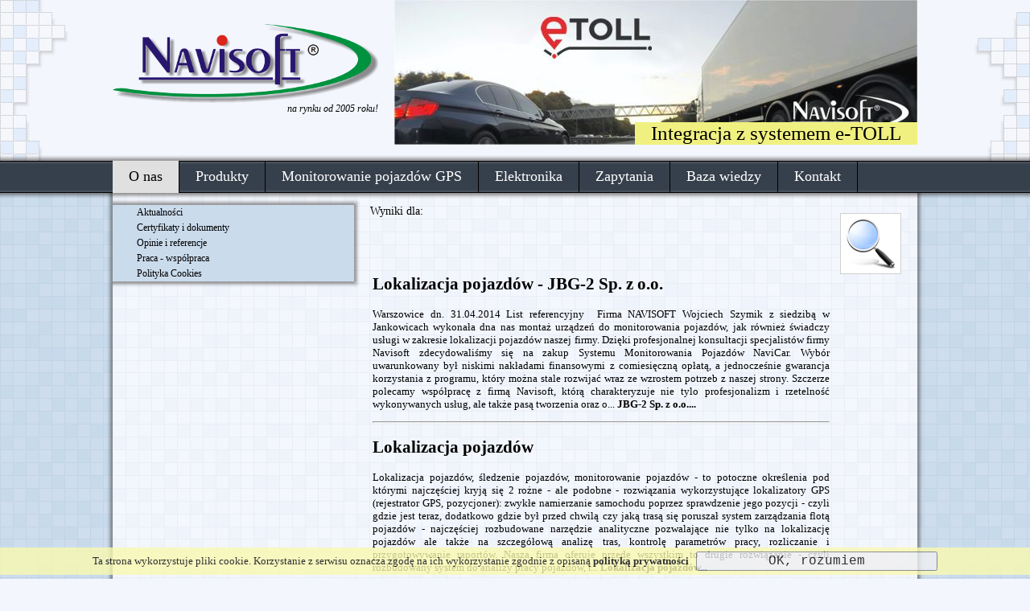

--- FILE ---
content_type: text/html; charset=UTF-8
request_url: https://navisoft.pl/search/Lokalizatory-GPS/
body_size: 7175
content:
<!DOCTYPE html PUBLIC "-//W3C//DTD XHTML 1.0 Transitional//EN" "http://www.w3.org/TR/xhtml1/DTD/xhtml1-transitional.dtd">
<html xmlns="http://www.w3.org/1999/xhtml" dir="ltr" lang="en" id="vbulletin_html">
<head>
    <meta http-equiv="Content-Type" content="text/html; charset=utf-8" />
    <meta http-equiv="Cache-Control" content="max-age=86400"/>
	<meta name="viewport" content="width=device-width, initial-scale=1.0, maximum-scale=3"/>
    <meta name="verify-v1" content="GqTXCpFU9DIElAMxUTLrKmgXrXSl1jCyCZk02yRjPYA=" />	
	<meta name="facebook-domain-verification" content="qsqsho3v5048g31tuqal6t9yhwaasn" />
	<meta name="theme-color" content="#e0e0e0"/>
    <link href="/favicon.ico" rel="shortcut icon" type="image/x-icon" />
	<link rel="stylesheet" href="/styles/styles.css" type="text/css" />
    <script type="text/javascript" charset="utf-8" src="/scripts/highslidec.js"></script>
    <script type="text/javascript" charset="utf-8" src="/scripts/scripts.js"></script>
    <title>Lokalizatory GPS - Monitorowanie i lokalizacja pojazdów GPS - Producent Navisoft</title></head>
<!-- Google tag (gtag.js) -->
<script async src="https://www.googletagmanager.com/gtag/js?id=G-N0RYES2WBB"></script>
<script>
  window.dataLayer = window.dataLayer || [];
  function gtag(){dataLayer.push(arguments);}
  gtag('js', new Date());

  gtag('config', 'G-N0RYES2WBB');
</script>
<body onscroll="MenuFixed();" onresize="AfterResize();">

<div id="leftboxes"></div>
<div id="rightboxes"></div>

	
<div class="menu_bkg" id="menu_bkg1">
  <div class="navi_bottom_shadow" id="navi_bottom_shadow_line1"></div>
  <div class="navi_top_shadow"></div>
</div>
  

<div ID="menu_mobile_area"/>
  <a href="javascript:CloseMobileMenu();" title="Zamknij menu"><img class="menu_mobile_icon_white" src="/images/mobile-menu/www-close-white.png" alt="Zamknij menu" title="Zamknij menu"/></a>
  <div class="menu_mobile_logo"><a href="/" title="Navisoft" alt="Navisoft"><img class="menu_mobile_logo_image" src="/images/mobile-menu/navisoft-white.png" alt="Navisoft" title="Navisoft"/></a></div>
  <div class="menu_mobile_items_area">
      <a href="/informacje-o-firmie-navisoft" title="Informacje o nas"><div class="mobile_menu_selitem">O nas</div></a><a href="/produkty" title="Nasze podstawowe produkty"><div class="mobile_menu_item" onClick="javascript:Go('/produkty');">Produkty</div></a><a href="/navicar" title="Lokalizacja i monitorowanie pojazdów Navisoft NaviCar GPS"><div class="mobile_menu_item" onClick="javascript:Go('/navicar');">Monitorowanie pojazdów GPS</div></a><a href="/elektronika" title="Projektowanie i produkcja urządzeń elektronicznych, tworzenie dedykowanego oprogramowania"><div class="mobile_menu_item" onClick="javascript:Go('/elektronika');">Elektronika</div></a><a href="/lokalizacja-pojazdow-zapytania-ofertowe" title="Zapytania ofertowe"><div class="mobile_menu_item" onClick="javascript:Go('/lokalizacja-pojazdow-zapytania-ofertowe');">Zapytania</div></a><a href="/systemy-gps" title="Baza wiedzy słowniczek pojęć i przydatne informacje"><div class="mobile_menu_item" onClick="javascript:Go('/systemy-gps');">Baza wiedzy</div></a><a href="/kontakt" title="Producent systemów monitoringu Skontaktuj się z nami"><div class="mobile_menu_item" onClick="javascript:Go('/kontakt');">Kontakt</div></a>  </div>
</div>


<div id="page_center">


    <div id="logo">
	  <a href="/" title="Producent urządzeń GPS i systemu lokalizacji pojazdów NaviCar"><img src="/images/lokalizacja-pojazdow-navisoft.png" class="navisoft_logo_image" alt="Lokalizacja pojazdow GPS - producent" title="Lokalizacja pojazdow GPS - producent"/></a>
      <div class="since">na rynku od 2005 roku!<br/>&nbsp;<br/></div>
    </div>


	<div class="menu_mobile_button" id="menu_mobile_button">
      <div id="menu_mobile_closed">
	   <a href="javascript:ShowMobileMenu();" title="menu"><img class="menu_mobile_icon" src="/images/mobile-menu/www-menu.png" alt="menu" title="menu"/></a>
	   <a href="/lokalizacja-pojazdow-zapytania-ofertowe" title="Formularz kontaktowy"><img class="menu_mobile_icon" src="/images/mobile-menu/www-message.png" alt="Formularz kontaktowy" title="Formularz kontaktowy"/></a>
	   <a href="tel:+48600700228" title="Zadzwoń"><img class="menu_mobile_icon" src="/images/mobile-menu/www-phone.png" alt="Zadzwoń" title="Zadzwoń"/></a>
	  </div>
	   <a href="#" title="do góry"><img id="go_to_top" class="menu_mobile_icon toplayerbutton" src="/images/mobile-menu/www-up.png" alt="do góry" title="do góry"/></a>
    </div>	


  <div id="topimage">
     <img width="650" height="180" style="position: relative; z-index: -1;" src="/images/banners/baner3990.gif"/>
  </div> 
  
  
  <div class="menu_bkg" id="menu_bkg2">
          <table cellspacing="0" border="0" cellpadding="0" id="navi_menu">
      <tr>
        <td class="menu_selected"><a href="/informacje-o-firmie-navisoft" title="Informacje o nas">O nas</a></td><td class="menu_normal white" onmouseover="this.className='menu_over black'" onmouseout="this.className='menu_normal white'"><a href="/produkty" title="Nasze podstawowe produkty">Produkty</a></td><td class="menu_normal white" onmouseover="this.className='menu_over black'" onmouseout="this.className='menu_normal white'"><a href="/navicar" title="Lokalizacja i monitorowanie pojazdów Navisoft NaviCar GPS">Monitorowanie pojazdów GPS</a></td><td class="menu_normal white" onmouseover="this.className='menu_over black'" onmouseout="this.className='menu_normal white'"><a href="/elektronika" title="Projektowanie i produkcja urządzeń elektronicznych, tworzenie dedykowanego oprogramowania">Elektronika</a></td><td class="menu_normal white" onmouseover="this.className='menu_over black'" onmouseout="this.className='menu_normal white'"><a href="/lokalizacja-pojazdow-zapytania-ofertowe" title="Zapytania ofertowe">Zapytania</a></td><td class="menu_normal white" onmouseover="this.className='menu_over black'" onmouseout="this.className='menu_normal white'"><a href="/systemy-gps" title="Baza wiedzy słowniczek pojęć i przydatne informacje">Baza wiedzy</a></td><td class="menu_normal white" onmouseover="this.className='menu_over black'" onmouseout="this.className='menu_normal white'"><a href="/kontakt" title="Producent systemów monitoringu Skontaktuj się z nami">Kontakt</a></td>      </tr>
    </table>
    </div>   
	
</div>
  
  

<div id="navi_data">
  <div id="page_center2">


    <div class="navi_right_shadow" id="shadow1"></div>
    <div class="navi_left_shadow" id="shadow1"></div>

 
    
	<div class="navi_empty_line"></div>

  

    <div id="navi_submenu">

	

      <div class="navi_right_shadow"></div>
      <div class="navi_top_shadow"></div>
      <div class="navi_bottom_shadow"></div>
      <div class="navi_cright_shadow"></div>
      <div id="navi_ctright_shadow"></div>


      <div class="navi_menu1">
          <a id="item_first" class="navi_link2 navi_selected_link2 onlymobile" style="padding-left: 10px;" onmouseover="this.className='navi_link2 navi_selected_link2'" onmouseout="this.className='navi_link1 navi_selected_link2'" title="Menu" href="javascript:ShowMobileMenu();">&lt;&lt; O nas</a><a id="item_00" class="navi_link1 navi_selected_link1" style="padding-left: 10px;" onmouseover="this.className='navi_link1 navi_selected_link1'" onmouseout="this.className='navi_link1 navi_selected_link1'" title="Informacje o nas" href="/informacje-o-firmie-navisoft">O nas</a><a class="navi_link2" style="padding-left: 30px;" onmouseover="this.className='navi_link2 navi_link2b'" onmouseout="this.className='navi_link2'" title="" href="/aktualnosci">Aktualności</a><a class="navi_link2" style="padding-left: 30px;" onmouseover="this.className='navi_link2 navi_link2b'" onmouseout="this.className='navi_link2'" title="Certyfikaty i dokumenty" href="/certyfikaty-i-dokumenty">Certyfikaty i dokumenty</a><a class="navi_link2" style="padding-left: 30px;" onmouseover="this.className='navi_link2 navi_link2b'" onmouseout="this.className='navi_link2'" title="Otrzymane opinie i referencje" href="/opinie-o-navisoft">Opinie i referencje</a><a class="navi_link2" style="padding-left: 30px;" onmouseover="this.className='navi_link2 navi_link2b'" onmouseout="this.className='navi_link2'" title="Oferty współpracy z naszą firmą" href="/praca">Praca - współpraca</a><a class="navi_link2" style="padding-left: 30px;" onmouseover="this.className='navi_link2 navi_link2b'" onmouseout="this.className='navi_link2'" title="Polityka Prywatności dotycząca Cookies (Ciasteczek)" href="/cookies">Polityka Cookies</a><a id="item_01" class="navi_link1" style="padding-left: 10px;" onmouseover="this.className='navi_link1 navi_link1b'" onmouseout="this.className='navi_link1'" title="Nasze podstawowe produkty" href="/produkty">Produkty</a><a id="item_02" class="navi_link1" style="padding-left: 10px;" onmouseover="this.className='navi_link1 navi_link1b'" onmouseout="this.className='navi_link1'" title="Lokalizacja i monitorowanie pojazdów Navisoft NaviCar GPS" href="/navicar">Monitorowanie pojazdów GPS</a><a id="item_03" class="navi_link1" style="padding-left: 10px;" onmouseover="this.className='navi_link1 navi_link1b'" onmouseout="this.className='navi_link1'" title="Projektowanie i produkcja urządzeń elektronicznych, tworzenie dedykowanego oprogramowania" href="/elektronika">Elektronika</a><a id="item_04" class="navi_link1" style="padding-left: 10px;" onmouseover="this.className='navi_link1 navi_link1b'" onmouseout="this.className='navi_link1'" title="Zapytania ofertowe" href="/lokalizacja-pojazdow-zapytania-ofertowe">Zapytania</a><a id="item_05" class="navi_link1" style="padding-left: 10px;" onmouseover="this.className='navi_link1 navi_link1b'" onmouseout="this.className='navi_link1'" title="Baza wiedzy słowniczek pojęć i przydatne informacje" href="/systemy-gps">Baza wiedzy</a><a id="item_06" class="navi_link1" style="padding-left: 10px;" onmouseover="this.className='navi_link1 navi_link1b'" onmouseout="this.className='navi_link1'" title="Producent systemów monitoringu Skontaktuj się z nami" href="/kontakt">Kontakt</a>      </div>
    </div>

	

    <div id="navi_content"> 	  
   	  <img src="/images/search.png" width="6.531%" tmp="64" _tmp2="64" align="right"/>Wyniki dla:<br/><h1></h1><br/><br/><table><tr><td><h2><a href="/referencje-monitoringu-gps/lokalizacja-pojazdow-gps-jbg2" title="JBG-2 Sp. z o.o.">Lokalizacja pojazdów - JBG-2 Sp. z o.o.</a></h2><p align="justify">




Warszowice dn. 31.04.2014
List referencyjny
 Firma NAVISOFT Wojciech Szymik z siedzibą w Jankowicach wykonała dna nas montaż urządzeń do monitorowania pojazdów, jak również świadczy usługi w zakresie lokalizacji pojazdów naszej firmy.
Dzięki profesjonalnej konsultacji specjalistów firmy Navisoft zdecydowaliśmy się na zakup Systemu Monitorowania Pojazdów NaviCar. Wybór uwarunkowany był niskimi nakładami finansowymi z comiesięczną opłatą, a jednocześnie gwarancja korzystania z programu, który można stale rozwijać wraz ze wzrostem potrzeb z naszej strony.
Szczerze polecamy współpracę z firmą Navisoft, którą charakteryzuje nie tylo profesjonalizm i rzetelność wykonywanych usług, ale także pasą tworzenia oraz o... <b><a href="/referencje-monitoringu-gps/lokalizacja-pojazdow-gps-jbg2" title="Lokalizacja pojazdów - JBG-2 Sp. z o.o.">JBG-2 Sp. z o.o....</a></b></p><hr/><h2><a href="/systemy-gps/lokalizacja-pojazdow" title="Lokalizacja pojazdów">Lokalizacja pojazdów</a></h2><p align="justify">Lokalizacja pojazdów, śledzenie pojazdów, monitorowanie pojazdów - to potoczne określenia pod którymi najczęściej kryją się 2 rożne - ale podobne - rozwiązania wykorzystujące lokalizatory GPS (rejestrator GPS, pozycjoner):

zwykłe namierzanie samochodu poprzez sprawdzenie jego pozycji - czyli gdzie jest teraz, dodatkowo gdzie był przed chwilą czy jaką trasą się poruszał
system zarządzania flotą pojazdów - najczęściej rozbudowane narzędzie analityczne pozwalające nie tylko na lokalizację pojazdów ale także na szczegółową analizę tras, kontrolę parametrów pracy, rozliczanie i przygotowywanie raportów.


Nasza firma oferuje przede wszystkim to drugie rozwiązanie - czyli rozbudowany system do analizy pracy pojazdów, r... <b><a href="/systemy-gps/lokalizacja-pojazdow" title="Lokalizacja pojazdów">Lokalizacja pojazdów...</a></b></p><hr/><h2><a href="/ceny-monitoringu-pojazdow-gps/tani-gps" title="Oferta cenowa">Tani GPS dla Ciebie i Twojej firmy<br>Sprawdź naszą ofertę lokalizacji pojazdów</a></h2><p align="justify">



 
Sprawdź naszą ofertę lokalizacji pojazdów
 
Standardowy zestaw do monitorowania i lokalizacji pojazdów oferujemy w dwóch czytelnych i przejrzystych opcjach, bez żadnych ukrytych opłat, nierozwiązywalnych umów i "gwiazdek":
- Dzierżawa rejestratora GPS - klient opłaca tylko koszty miesieczne i w każdej chwili ma możliwość wypowiedzenia umowy i zwrotu urządzenia
- Zakup rejestratora GPS - klient płaci za urządzenie, w zamian otrzymuje niższe opłaty miesięczne
Jesteśmy elastyczni - na życzenie możemy przygotować indywidualną formę umowy.
 











Opcje nie zawierają kosztów montażu które ustalane są indywidualnie z klientem, koszt uzależniony jest od typu pojazdu, typu instalacji, ilości p... <b><a href="/ceny-monitoringu-pojazdow-gps/tani-gps" title="Tani GPS dla Ciebie i Twojej firmy Sprawdź naszą ofertę lokalizacji pojazdów">Oferta cenowa...</a></b></p><hr/><p align="center"><a href="/ceny-monitoringu-pojazdow-gps/tani-gps" title="Lokalizacja pojazdów - cennik"><img src="/images/banners/baner3990.gif" alt="Lokalizacja pojazdów GPS cennik" title="Lokalizacja pojazdów GPS cennik"  width="66.327%" tmp="650" _tmp2="180" /></a></p><h2><a href="/systemy-gps/monitoring-czy-nawigacja" title="GPS - Monitoring czy nawigacja?">Monitoring GPS czy nawigacja GPS - jak to się ma do lokalizacji pojazdów</a></h2><p align="justify">
Monitoring i nawigacja GPS to często mylone ze sobą pojęcia związane z systemami GPS.
Sam skrót GPS używany jest często zamiennie jako określenie systemu lokalizacji samochodów jak i nawigacji. Spora część osób nie mająca wcześniej styczności z lokalizatorami pojazdów myli te urządzenia z popularnymi nawigacjami.
Nawigacja i monitoring GPS mają ze sobą wspólny element - jest to odbiornik systemu GPS. Dane rejestrowane za pomocą odbiornika w nawigacji są przetwarzane i nanoszone na cyfrową mapę wyświetlaną na wbudowanym ekranie, wspomagając jednocześnie pracę kierowcy.

Lokalizator pojazdu te same dane otrzymane z odbiornika GPS przetwarza i za pomocą pakietowej transmisji danych GPRS lub innego medium dostarcza do serwera... <b><a href="/systemy-gps/monitoring-czy-nawigacja" title="Monitoring GPS czy nawigacja GPS - jak to się ma do lokalizacji pojazdów">GPS - Monitoring czy nawigacja?...</a></b></p><hr/><h2><a href="/systemy-gps/global-positioning-system" title="System GPS">System GPS</a></h2><p align="justify">Kilka słów na temat samego systemu GPS
Global Positioning System (GPS) - właściwie GPS-NAVSTAR (ang. Global Positioning System – NAVigation Signal Timing And Ranging) – jeden z systemów nawigacji satelitarnej, stworzony przez Departament Obrony Stanów Zjednoczonych, obejmujący swoim zasięgiem całą kulę ziemską.
System składa się z trzech segmentów: segmentu kosmicznego - 31 satelitów orbitujących wokół Ziemi na średniej orbicie okołoziemskiej; segmentu naziemnego - stacji kontrolnych i monitorujących na ziemi oraz segmentu użytkownika - odbiorników sygnału.
Zadaniem systemu jest dostarczenie użytkownikowi informacji o jego położeniu oraz ułatwienie nawigacji po terenie. Działanie polega na pomiarze czasu dotarcia sygnału... <b><a href="/systemy-gps/global-positioning-system" title="System GPS">System GPS...</a></b></p><hr/><h2><a href="/referencje-monitoringu-gps/wypozyczanie-sprzetu-gps-zarzad-drog-powiatowych" title="Zarząd Dróg Powiatowych w Rybniku">Wypożyczanie sprzętu GPS </br>Zarząd Dróg Powiatowych w Rybniku</a></h2><p align="justify">




Rybnik, dnia 18.04.2014r.
 POŚWIADCZENIE
Zarząd Dróg Powiatowych w Rybniku poświadcza, że firma Szymik Wojciech NAVISOFT z siedzibą ul. Górnicza 23a, 44-264 Jankowice na zlecenie tutejszego Zarządu wykonywała usługi związane z wynajmem i montażem urządzeń GPS w pojazdach zimowego utrzymania dróg oraz aktualizacją i przetwarzaniem pozyskanych danych w sezonie zimowym:

2012/2013. Wynajem urządzeń w 5 pojazdach w okresie od grudnia 2012 do kwietnia 2013. Wartość wykonanych usług wyniosła 3690 zł brutto
2013/2014. Wynajem urządzeń w 7 pojazdach w okresie od listopada 2013 do marca 2014. Wartość wykonanych usług wyniosła 3722,60 zł brutto.

Stwierdzamy, że usługi były wykonane należycie, nie budziły żadnych z... <b><a href="/referencje-monitoringu-gps/wypozyczanie-sprzetu-gps-zarzad-drog-powiatowych" title="Wypożyczanie sprzętu GPS  Zarząd Dróg Powiatowych w Rybniku">Zarząd Dróg Powiatowych w Rybniku...</a></b></p><hr/><h2><a href="/aktualizacja/lokalizacja-pojazdow-gps-online" title="Monitorowanie pojazdów - aktualizacja systemu">NaviCar GPS - aktualizacja marzec 2014</a></h2><p align="justify">Informujemy, iż w najbliższych dniach udostępnimy aktualizację oprogramowania NaviCar - systemu do śledzenia i rozliczania pojazdów. 
Zmian jest dosyć spro, obsługa niektórych opcji została uproszczona i tym samym całość stała się jeszcze bardziej intuicyjna. 
Więcej informacji można znaleźć tutaj.
Zachęcemy do pobrania aktualizacji. W przypadku problemów - prosimy o kontakt.
 
 
 
 
... <b><a href="/aktualizacja/lokalizacja-pojazdow-gps-online" title="NaviCar GPS - aktualizacja marzec 2014">Monitorowanie pojazdów - aktualizacja systemu...</a></b></p><hr/><h2><a href="/rejestrator-gps/montaz-zestawu-do-monitorowania-pojazdu" title="Rejestratory GPS NV2 i NV3">Monitorowanie pojazdu - montaż rejestratora GPS</a></h2><p align="justify">Poniżej zamieszczamy podstawową instrukcję montażu rejestratorów serii NV-GPS2 oraz NV-GPS2-Voice.  
 
Miejsce montażu rejestratora GPS




UWAGA! Nie dopuszcza się podłączenia odwrotnie przewodów zasilania - może to skutkować przepaleniem wewnętrznego bezpiecznika i koniecznością serwisowania urządzenia.




Miejsce montażu urządzenia nie ma większego wpływu na jego działanie, natomiast przed podjeciem decyzji należy sugerować się dostępnością sygnałów które chcemy podłączyć oraz odgległością miejsca przeznaczonego na montaż anteny GPS. Należy jedynie zwrócić uwagę na możliwość ewentualnego zalania urządzenia jeśli mamy dostępne urządzenie bez hermetycznej obudowy.
Podłączenie i montaż urząd... <b><a href="/rejestrator-gps/montaz-zestawu-do-monitorowania-pojazdu" title="Monitorowanie pojazdu - montaż rejestratora GPS">Rejestratory GPS NV2 i NV3...</a></b></p><hr/><h2><a href="/systemy-gps/milog-placa-minimalna-niemcy-z-gps" title="MiLoG - rozliczanie płacy minimalnej">MiLoG płaca minimalna w Niemczech<br/>i rozliczanie kierowców za pomocą GPS</a></h2><p align="justify">



Przedsiębiorca powinien rejestrować czasy operacji drogowej - do czasu pracy zalicza się wyłącznie czas prowadzenia i czas innej pracy zadeklarowany przez kierowcę




Wraz z wejściem w życie ustawy o płacy minimalnej (MiLoG Mindeslohngesetz) przysługującej pracownikom wykonującym pracę w Niemczech pojawił się problem wśród polskich przewoźników związany z poprawnym wyliczeniem czasu pracy kierowców na terenie tego kraju.
Przewoźnicy zagraniczni świadczący usługi przewozowe na terenie Niemiec zobowiązani są do powiadomienia odpowiedniej instytucji o rozpoczęciu świadczenia usług transportowych; w przypadku kontroli firma transportowa ma około 30 dni na przygotowanie stosownych dokumentów związanych z MiLoG.
Wsp... <b><a href="/systemy-gps/milog-placa-minimalna-niemcy-z-gps" title="MiLoG płaca minimalna w Niemczech i rozliczanie kierowców za pomocą GPS">MiLoG - rozliczanie płacy minimalnej...</a></b></p><hr/><h2><a href="/lokalizacja-pojazdow-aktualizacje/gps-online" title="Podgląd onLine pojazdów i obiektów">Aktualizacja systemu GPS<br/>podgląd onLine i edycja obiektów</a></h2><p align="justify">Marzec 2014




Lokalizacja pojazdów - aktualizacja oprogramowania do monitoringu GPS
Informujemy, iż w najbliższych dniach pojawi się aktualizacja oprogramowania NaviCar -  systemu monitorowania pojazdów. Aplikacja na stanowiskach komputerowych gdzie odblokowane są automatyczne aktualizacje zaktualizuje się samoczynnie, w pozostałych przypadkach należy kliknąć w ostatniej zakładce na przycisk "aktualizacja oprogramowania" i postępować wg instrukcji na ekranie.




W aplikacji wprowadzono ponad 30 zmian - niektóre były już dostępne wcześniej do testów, lista pozostałych zmian poniżej.
Lokalizacja pojazdów - podgląd GPS onLine:

możliwość pokazania rozszerzonych opisów na tabliczkach symbolizujących pojazd i jego... <b><a href="/lokalizacja-pojazdow-aktualizacje/gps-online" title="Aktualizacja systemu GPS podgląd onLine i edycja obiektów">Podgląd onLine pojazdów i obiektów...</a></b></p><hr/></td></tr></table> 
	</div>
	

    <div class="navi_empty_line"></div>
    <div class="navi_line"></div>
    <div class="navi_empty_line"></div>
    <div id="navi_bottom">
      <div class="bottom_data">
        <div class="social_network"><br/>
		  <center><span style="display: block; width: 250px;">
          &nbsp;&nbsp;&nbsp;&nbsp;<a href="https://www.facebook.com/Producent.Systemow.GPS" target="_blank" alt="Navisoft na Facebook'u"><img src="/images/nv_fbook.jpg" alt="Polub nas na FB" align="left" width="40" height="40"/>Navisoft na Facebook'u</a><br/>&nbsp;<br/>	  
          &nbsp;&nbsp;&nbsp;&nbsp;&copy;2005-2026 Navisoft		  </span>
		  </center>
        </div>
        <div class="page_description">
  	      <p align="center">Producent urządzeń GPS,  systemu lokalizacji i monitorowania pojazdów.  Sprzęt do śledzenia, kontroli, wykrywania kradzieży paliwa. Monitoring pracy pojazdów komunalnych, zimowego utrzymania dróg. Wypożyczanie GPS, lokalizacja pojazdów.</p>        </div>
		<div id="cookies" class="cookies">
          Ta strona wykorzystuje pliki cookie. Korzystanie z serwisu oznacza zgodę na ich wykorzystanie zgodnie z opisaną <a href="/cookies">polityką prywatności</a>&nbsp;&nbsp;&nbsp;<input type="button" align="right" value="OK, rozumiem" onClick="javascript:updateCookiePolicy();" />
        </div>
        <div class="page_tags">
          &nbsp;&nbsp;|&nbsp;&nbsp;<a href="/search/Systemy-lokalizacji-pojazdow/" class="tagi" style="font-size: 12px" title="Systemy lokalizacji pojazdów">Systemy lokalizacji pojazdów</a> &nbsp;&nbsp;|&nbsp;&nbsp;<a href="/search/Lokalizator-satelitarny/" class="tagi" style="font-size: 12px" title="Lokalizator satelitarny">Lokalizator satelitarny</a> &nbsp;&nbsp;|&nbsp;&nbsp;<a href="/search/Pozycjonowanie-pojazdow/" class="tagi" style="font-size: 12px" title="Pozycjonowanie pojazdów">Pozycjonowanie pojazdów</a> &nbsp;&nbsp;|&nbsp;&nbsp;<a href="/search/Nadajnik-GPS/" class="tagi" style="font-size: 12px" title="Nadajnik GPS">Nadajnik GPS</a> &nbsp;&nbsp;|&nbsp;&nbsp;<a href="/search/Lokalizator-GPS-ceny/" class="tagi" style="font-size: 12px" title="Lokalizator GPS ceny">Lokalizator GPS ceny</a> &nbsp;&nbsp;|&nbsp;&nbsp;<a href="/search/Wylaczenie-sieci-2G/" class="tagi" style="font-size: 12px" title="Wyłączenie sieci 2G">Wyłączenie sieci 2G</a> &nbsp;&nbsp;|&nbsp;&nbsp;	
        </div>
        <div class="navi_empty_line"></div> 
      </div>  
    </div>  	
  </div>
</div>
</body>
</html>


--- FILE ---
content_type: text/css
request_url: https://navisoft.pl/styles/styles.css
body_size: 6204
content:
/* -------------------------------------------------------------------------------- */

/* boczne kostki ozdobne */

#leftboxes {
  position:fixed;
  left:0px;
  top:0px;
  width: 100px;
  height: 200px;
  background-repeat: repeat-y;
  background-image: url('../images/left_box.png');
  z-index: -1;
  opacity:0.2;
  filter:alpha(opacity=20);
}
#rightboxes {
  position:fixed;
  right:0px;
  right:0px;
  top:0px;
  width: 100px;
  height: 200px;
  background-repeat: repeat-y;
  background-image: url('../images/right_box.png');
  background-position: right top;
  z-index: -1;
  opacity:0.2;
  filter:alpha(opacity=20);
}

/* ukryj elementy ozdobne na mniejszych ekranach */

@media (max-width: 1000px) {
  #leftboxes {
   display: none;
  }
  #rightboxes {
   display: none;
  }
}

/* -------------------------------------------------------------------------------- */

/* centrowanie glownych blokow treści */
#page_center {
  position: relative;
  display: block;
  background: transparent;
  width: 1000px;
  margin-top: 0px;
  margin-left: auto;
  margin-right: auto;
  top: 0px;
}

#page_center2 {
  position: relative;
  display: block;
  background-color: rgb(243,246,253);
  background-image: url('/images/tlojasne.png');
  background-repeat: repeat;
  width: 1000px;
  margin-top: 0px;
  margin-left: auto;
  margin-right: auto;
  top: 0px;
}

@media (max-width: 1000px) {

 #page_center {
  width: 100%;
 }
 #page_center2 {
  width: 100%;
 }
}

/* -------------------------------------------------------------------------------- */

/* LOGO */
#logo {
  left: 0px;
  margin-top: 0px;
  width: 180px;
  position: relative;
  top: 30px;
  
}

.navisoft_logo_image {
  border-width: 0px;
  width: 330px; 
  
}

.since {
  font-size: 12px;
  font-style: italic;
  text-align: right;
  display: block; 
  left: 0px;
  width: 330px;
}

@media (max-width: 1000px) {
 #logo {
	width: 80%;
	margin-top: 10px;
	margin-left: 5%;
	top: 0px;
  }
 .navisoft_logo_image {
    border-width: 0px;  
    width: 50%;
  }
 .since {
   width: 50%;
}
  
}

/* -------------------------------------------------------------------------------- */

/* baner */

#topimage {
  background: transparent;
  border-style: solid;
  border-width: 0px;
  border-color: #000000;
  position: absolute;
  right: 0px;
  top: 0px;
}

.banerImage {
  width:100%; 
  position: absolute;  
  z-index: 1000; 
}
.lastBanerImage {
  width:100%; 
  position: relative; 
  z-index: -1; 
  opacity: 0.0;
  filter: alpha(opacity=0); /* For IE8 and earlier */  
}

.top_baner_links {
  position: absolute;
  display: block;
  right: 0px;
  z-index: 1000;
  bottom: 0px;
  background-color: #f0f080;
  text-align: center;
  width: auto;
  padding-left: 20px;
  padding-right: 20px;
  margin-top: 0px;
  margin-bottom: 0px;
  margin-left: 0px;
  font-size: 25px;
}


@media (max-width: 1000px) {
 .top_baner_links {
   font-size: 14px;
 } 
 #topimage {
   position: relative;
   _right: auto;
   top: auto;
  }
 .navi_banner {
    position: static;
  }
  
}

/* -------------------------------------------------------------------------------- */

/* glowne menu */

.menu_bkg {
  position: absolute;
  display: block;
  left: 0px;
  right: 0px;
  top: 200px;
  height: 40px;
  background-repeat: repeat-x;
  background-image: url('../images/menu_bkg.gif');
}
.menu_bkg_fixed {
  position: fixed;
  display: block;
  left: 0px;
  right: 0px;
  top: 0px;
  height: 40px;
  background-repeat: repeat-x;
  background-image: url('../images/menu_bkg.gif');
  z-index: 1000000;
}

/* -------------------------------------------------------------------------------- */

#menu_mobile_button {
  display: none;
  position: absolute;
  right: 5%;
  top: 2%;
  background: transparent;
  z-index: 1000;
}
#menu_mobile_closed {
  display: block; 
/*  opacity:0.2;
  filter:alpha(opacity=20);
  */
  
}

.menu_mobile_items_area {
  display: block;
  position: absolute;
  background: transparent;
  bottom: 5%;
  left: 5%;
  right: 5%;
  top: 30%;
  overflow-x: hidden;
  overflow-y: auto;
}

.menu_mobile_logo {
  display: block;
  position: absolute;
  background: transparent;
  left: 8%;
  top: 2%;
  right: 10%;  
}
.menu_mobile_logo_image {
  width: 40%;
}
.mobile_menu_item {
  display: block;
  position: relative;
  width: 100%;
  background: transparent;
  font-size: 20px;
  color: #e0e0e0;
  padding: 5px;
}
.mobile_menu_item:hover {
  background: rgba(255,255,255,0.6);
  color: #000000;
}

.mobile_menu_selitem {
  display: block;
  position: relative;
  width: 100%;
  background: rgba(255,255,255,0.6);
  font-size: 20px;
  color: #e0e0e0;
  padding: 5px;
}
.mobile_menu_selitem:hover {
  background: rgba(255,255,255,0.6);
  color: #000000;
}

#menu_mobile_area {
  position: absolute;
  display: none;
  left: 0px;
  right: 0px;
  bottom: 0px;
  top: 0px;
  background: rgba(0,0,0,0.8);
  z-index: 2000;
}
.menu_mobile_icon {
  width:8%;
  float: right;
  background: transparent;
  padding: 1%;
}

 .menu_mobile_icon:hover {
  background: rgba(255,255,255,1);
}

.toplayerbutton {
  position: fixed;
  right: 5%;
  top: 5%;
  display: none;
  float: none !important;
  opacity: 0.8;
  filter: alpha(opacity=80); /* For IE8 and earlier */  

}

.menu_mobile_icon_white {
  width:6%;
  float: right;
  background: transparent;
  padding: 1%;
  margin-top: 3%;
  margin-left: 3%;
}

 .menu_mobile_icon_white:hover {
  background: rgba(255,255,255,0.6);
}

@media (max-width: 1000px) {
#menu_mobile_button {
  display: block;
}
 #menu_bkg1 {
   display: none;
 }
}

/* -------------------------------------------------------------------------------- */

/* tresc strony - elementy ozdobne */

.navi_right_shadow {
  position: absolute;
  display: block;
  width: 8px;
  top: 0px;
  bottom: 0px;
  right: -8px;
  background-repeat: repeat-y;
  background-image: url('../images/right.png');
}
.navi_left_shadow {
  position: absolute;
  display: block;
  width: 8px;
  top: 0px;
  bottom: 0px;
  left: -8px;
  background-repeat: repeat-y;
  background-image: url('../images/left.png');
}
#shadow1 {
  display: block;
}
#shadow2 {
  display: block;
}

.navi_top_shadow {
  position: absolute;
  display: block;
  height: 8px;
  left: 0px;
  top: -8px;
  right: 0px;
  background-repeat: repeat-x;
  background-image: url('../images/top.png');
}
.navi_bottom_shadow {
  position: absolute;
  display: block;
  height: 8px;
  left: 0px;
  bottom: -8px;
  right: 0px;
  z-index: 1000;
  background-repeat: repeat-x;
  background-image: url('../images/bottom.png');
}
.navi_cright_shadow {
  position: absolute;
  display: block;
  width: 8px;
  height: 8px;
  bottom: -8px;
  right: -8px;
  background-repeat: no-repeat;
  background-image: url('../images/cornerr.png');
}
#navi_ctright_shadow {
  position: absolute;
  display: block;
  width: 8px;
  height: 8px;
  top: -8px;
  right: -8px;
  background-repeat: no-repeat;
  background-image: url('../images/cornerrt.png');
}


@media (max-width: 1000px) {
 #shadow1 {
  display: none;
 }
 #shadow2 {
  display: none;
 }
.navi_right_shadow {
  display: none;
}
#navi_ctright_shadow {
  display: none;
}
.navi_cright_shadow {
  display: none;
}
}
/* -------------------------------------------------------------------------------- */

/* sumbenu standard */

#navi_submenu {
  position: relative;
  display: block;
  width: 300px;
  background: transparent;
  padding: 0px;
  float: left;
  margin-top: 0px;
  margin-bottom: 10px;
  margin-left: 0px;
  margin-right: 20px;
}

.navi_menu1 {
  background: transparent;
  font-size: 16px;
}

.onlymobile {
  display: none !important;
}

@media (max-width: 1000px) {
 #navi_submenu {
   width: 100%;
 }
.onlymobile {
  display: block !important;
 }
}

/* -------------------------------------------------------------------------------- */

/* stopka */

#navi_bottom {
  position: relative;
  display: block;
  left: 0px;
  rigth: 0px;
  bottom: 0px;
  height: 100px;
}
.navi_empty_line {
  position: relative;
  display: block;
  background: transparent;
  height: 15px;
  margin-left: auto;
  margin-right: auto;
  width: 90%;
 
}

.navi_line {
  position: relative;
  display: block;
  background-color: #000000;
  height: 1px;
  margin-left: auto;
  margin-right: auto;
  width: 90%;
 
}
.bottom_data {
  display: block;
  position: relative;
  _border: solid 5px;
  width: 100%;
  
}
.social_network {
  position: absolute;
  display: static;
  width: 50px;
  left: 30px;
  width: 300px;
  top: 0px;
  font-size: 12px;
  font-weight: bold;
  text-align: center;
  
}
.page_description {
  position: absolute;
  display: static;
  width: 600px;
  _height: 50px;
  right: 30px;
  top: 0px;  
  
}
.page_tags{
  position: absolute;
  display: static;
  width: 100%;
  _height: 50px;
  top: 60px;
  text-align: center;
  margin-top: 10px;
}

@media (max-width: 1000px) {

 .social_network {
   left: 0px;
   width: 100%;
   position: static;   
}  
 .page_description {
  right: 0px;
  width: 100%;
  position: static;
 }
 .page_tags{
   position: static;
 }
}


/* -------------------------------------------------------------------------------- */

/* treść */

H1 {
  font-size: 25px;
  font-weigth: bold;
  position: relative;
  display: inline-block;
  text-align: left;
}
@media (max-width: 1000px) {
 H1 {
  text-align: center;
  width: 100%;
 }
}

/* -------------------------------------------------------------------------------- */

.cookies {
  font: 13px Tahoma; 
  color: #000000;
  position: fixed;
  z-index:20000; 
  padding: 5px; 
  display: none; 
  left: 0px; 
  bottom: 5px; 
  right: 0px; 
  height: auto; 
  background-color: #f9f9b0; 
  opacity:0.8; 
  filter:alpha(opacity=80); 
  text-align: center;

 } 
.cookies A{
font: bold 13px Tahoma; color: #000000; 
}

/* -------------------------------------------------------------------------------- */

#video_baner {
  width: 668px    !important;
  height: auto   !important;
}
@media (max-width: 1000px) {
 #video_baner {
   width: 90%    !important;
 }
}
/* -------------------------------------------------------------------------------- */
.multi_columns_list {
  columns: 3;
  -webkit-columns: 3;
  -moz-columns: 3;
}
.multi_columns_item {
  margin: 10px;  
}

.two_columns_list {
  columns: 2;
  -webkit-columns: 2;
  -moz-columns: 2;
}
.two_columns_item {
  margin: 10px;  
}

@media (max-width: 1000px) {
  .multi_columns_list {
    columns: 2;
    -webkit-columns: 2;
    -moz-columns: 2;
  }
}

@media (max-width: 700px) {
  .multi_columns_list {
    columns: 1;
    -webkit-columns: 1;
    -moz-columns: 1;
  }
  .two_columns_list {
    columns: 1;
    -webkit-columns: 1;
    -moz-columns: 1;
  }
}

/* -------------------------------------------------------------------------------- */
/* floatbox */
.floatbox {
  display: block;
  float: left;
  position: relative;
  width: 30%;
  height: 150px;
  padding: 1%;  
}
@media (max-width: 1000px) {
  .floatbox {
    width: 40%;
	
  }
}
@media (max-width: 700px) {
  .floatbox {
    width: 80%;	
  }

}


/* -------------------------------------------------------------------------------- */
/* tiles */
.tile_item {
  display:table; 
  float: left; 
  width:300px; 
  height:300px; 
  margin: 10px;
  background: transparent;
}
.tile_item:hover {
  background-color: #ffffff;
}

.tile_item_data {
  display: table-cell; 
  vertical-align: top;
}

/* -------------------------------------------------------------------------------- */

#navi_content img {
   padding:5px;
   margin: 10px;
   background-color: #ffffff;
   border:1px solid #d0d0d0;
}
@media (max-width: 1000px) {
 #navi_content img {
   padding:2px;
   margin: 2px;
 }  
}
/* -------------------------------------------------------------------------------- */
/* -------------------------------------------------------------------------------- */

#aftermenu {
  display: block;
  position: absolute;
  background-color: #ff00ff;
}
@media (max-width: 1000px) {
 #aftermenu {
   display: block;
   position: inline;
   background-color: #ff00ff;
 }
}

#navi_data {
  display: block;
  position: absolute;
  left: 0px;
  top: 240px;
  right: 0px;
  background-image: url('/images/tlociemne.png');
  background-repeat: repeat;
  background-color: #cadbec;

}
@media (max-width: 1000px) {
 #navi_data {
   display: block;
   position: inline;
   top: auto;
   width: 100%;
 }
}


/*
#navi_top {
  position: absolute;
  display: block;
  left: 0px;
  top: 0px;
  right: 0px;
  height: 200px;
}
*/

/* miejsce na baner */






@media (max-width: 1000px) {
 #menu_bkg2  {
   display: none;
 }
 #navi_bottom_shadow_line1 {
    display: none;
  }

}



BODY {
  margin: 0px 0px 0px 0px;
  font: 14px Tahoma;
  color: #000000;
  background-color: rgb(243,246,253);
  _background-image: url('/images/tlojasne.png');
  _background-repeat: repeat;
}

ADRESS{
font-style:normal;
}

P {
  font: 13px Tahoma;
}
UL {
  font: 13px Tahoma;
}
OL {
  font: 13px Tahoma;
}
A:link {
  color: #000000;
  text-decoration: none;
}

A:visited {
  color: #000000;
  text-decoration: none;
}
A:hover {
  color: #000000;
  text-decoration: underline;
}

.gray A:link {
  color: #c0c0c0;
  text-decoration: none;
}

.gray A:visited {
  color: #c0c0c0;
  text-decoration: none;
}
.gray A:hover {
  color: #c0c0c0;
  text-decoration: underline;
}

.white A:link {
  color: #ffffff;
  text-decoration: none;
}

.white {
  color: #ffffff;
}

.white A:visited {
  color: #ffffff;
  text-decoration: none;
}
.white A:hover {
  color: #ffffff;
  text-decoration: underline;
}
.black {
  color: #000000;
}

.black A:visited {
  color: #000000;
  text-decoration: none;
}
.black A:hover {
  color: #000000;
  text-decoration: underline;
}



#navi_cleft_shadow {
  position: absolute;
  display: block;
  width: 8px;
  height: 8px;
  left: -8px;
  bottom: -8px;
  background-repeat: no-repeat;
  background-image: url('../images/cornerl.png');
}


#navi_menu TD {
  padding-left: 20px;
  padding-right: 20px;
  font-size: 18px;
  border-width: 0px 1px 0px 0px;
  border-color: #000000;
  border-style: solid;
}
#navi_menu TR {
  height: 40px;
}
.menu_normal {
  background: transparent;
  color: #ffffff;
}
.menu_over {
  background-color: #ffffff;
  color: #000000;
}
.menu_selected {
  background-color: #e0e0e0;
}

#navi_right_buttons {
  position: relative;
  display: block;
  width: 90px;
  background: transparent;
  padding: 0px;
  float: right;
  margin-top: 0px;
  margin-bottom: 0px;
  margin-left: 0px;
  margin-right: 0px;
  text-align: center;
  font-size: 9px;
  font-weight: bold;
}

#navi_header {
  font-size: 30px;
  font-weight: bold;
}

#navi_content {
  text-align: justify;
  margin-top: 0px;
  margin-bottom: 0px;
  margin-left: 10px;
  margin-right: 10px;
  min-height: 500px;
}

.navi_link1 {
  position: relative;
  display: none;
  background-color: #a0a0a0;
  padding-top: 5px;
  padding-bottom: 5px;
}
.navi_link1b {
  background-color: #ffffff;
}

.navi_selected_link1 {
  background-color: #ff0000;
}
.navi_menu2 {
  background: transparent;
}

.navi_link2 {
  position: relative;
  display: block;
  _background-color: #a0a0a0;
  background-color: #cadbec;
  padding-top: 2px;
  padding-bottom: 2px;
  font-size: 12px;
}
.navi_link2b {
  background-color: #ffffff;
}
.navi_selected_link2 {
  _background-color: #ff0000;
  background-color: #aabbcc;
  font-weight: bold;
}

#search {
  position: absolute;
  display: none;
  background-color: #ddffaa;
  right: 0px;
  top: 174px;
  height: 26px;
  width: 200px;
}
#search {
  font-size: 10px;
}
#searchinput {
  width: 110px;
  color: #a0a0a0;
}
#searchbtn {
  width: 70px;
}


.galery_item {
  display: inline;
  border-width: 1px;
  border-style: solid;
  border-color: #404040;
  background-color: #e0e0e0;
  padding: 30px 10px 10px 10px;
}
.gallery_right {
  float: right;
  padding: 50px;
}
.no_bkg {
   background: transparent !important;
   border-width:0px !important;
}

INPUT {
  width: 300px;
  font: 16px Courier;
}
TEXTAREA {
  width: 300px;
  height: 200px;
  font: 16px Courier;
}

/**************/

.highslide-container div {
	font-family: Verdana, Helvetica;
	font-size: 10pt;
}
.highslide-container table {
	background: none;
}
.highslide {
	outline: none;
	text-decoration: none;
}
.highslide img {
	border: 2px solid silver;
}
.highslide:hover img {
	border-color: gray;
}
.highslide-active-anchor img {
	visibility: hidden;
}
.highslide-gallery .highslide-active-anchor img {
	border-color: black;
	visibility: visible;
	cursor: default;
}
.highslide-image {
	border-width: 2px;
	border-style: solid;
	border-color: white;
	background: gray;
}
.highslide-wrapper, .highslide-outline {
	background: white;
}
.glossy-dark {
	background: #111;
}

.highslide-image-blur {
}
.highslide-number {
	font-weight: bold;
	color: gray;
	font-size: .9em;
}
.highslide-caption {
	display: none;
	font-size: 1em;
	padding: 5px;
	/*background: white;*/
}
.highslide-heading {
	display: none;
	font-weight: bold;
	margin: 0.4em;
}
.highslide-dimming {
	position: absolute;
	background: black;
}
a.highslide-full-expand {
   background: url(/graphics/fullexpand.gif) no-repeat;
   display: block;
   margin: 0 10px 10px 0;
   width: 34px;
   height: 34px;
}
.highslide-loading {
	display: block;
	color: black;
	font-size: 9px;
	font-weight: bold;
	text-transform: uppercase;
	text-decoration: none;
	padding: 3px;
	border: 1px solid white;
	background-color: white;
	padding-left: 22px;
	background-image: url(/graphics/loader.white.gif);
	background-repeat: no-repeat;
	background-position: 3px 1px;
}
a.highslide-credits,
a.highslide-credits i {
	padding: 2px;
	color: silver;
	text-decoration: none;
	font-size: 10px;
}
a.highslide-credits:hover,
a.highslide-credits:hover i {
	color: white;
	background-color: gray;
}
.highslide-move, .highslide-move * {
	cursor: move;
}

.highslide-viewport {
	display: none;
	position: fixed;
	width: 100%;
	height: 100%;
	z-index: 1;
	background: none;
	left: 0;
	top: 0;
}
.highslide-overlay {
	display: none;
}
.hidden-container {
	display: none;
}
/* Example of a semitransparent, offset closebutton */
.closebutton {
	position: relative;
	top: -15px;
	left: 15px;
	width: 30px;
	height: 30px;
	cursor: pointer;
	background: url(/graphics/close.png);
	/* NOTE! For IE6, you also need to update the highslide-ie6.css file. */
}

/*****************************************************************************/
/* Thumbnail boxes for the galleries.                                        */
/* Remove these if you are not using a gallery.                              */
/*****************************************************************************/
.highslide-gallery ul {
	list-style-type: none;
	margin: 0;
	padding: 0;
}
.highslide-gallery ul li {
	display: block;
	position: relative;
	float: left;
	width: 106px;
	height: 106px;
	border: 1px solid silver;
	background: #ededed;
	margin: 2px;
	line-height: 0;
	overflow: hidden;
}
.highslide-gallery ul a {
	position: absolute;
	top: 50%;
	left: 50%;
}
.highslide-gallery ul img {
 	position: relative;
	top: -50%;
	left: -50%;
}
html>/**/body .highslide-gallery ul li {
	display: table;
	text-align: center;
}
html>/**/body .highslide-gallery ul li {
	text-align: center;
}
html>/**/body .highslide-gallery ul a {
	position: static;
	display: table-cell;
	vertical-align: middle;
}
html>/**/body .highslide-gallery ul img {
	position: static;
}

/*****************************************************************************/
/* Controls for the galleries.											     */
/* Remove these if you are not using a gallery							     */
/*****************************************************************************/
.highslide-controls {
	width: 195px;
	height: 40px;
	background: url(/graphics/controlbar-white.gif) 0 -90px no-repeat;
	margin: 20px 15px 10px 0;
}
.highslide-controls ul {
	position: relative;
	left: 15px;
	height: 40px;
	list-style: none;
	margin: 0;
	padding: 0;
	background: url(/graphics/controlbar-white.gif) right -90px no-repeat;

}
.highslide-controls li {
	float: left;
	padding: 5px 0;
	margin:0;
}
.highslide-controls a {
	background-image: url(/graphics/controlbar-white.gif);
	display: block;
	float: left;
	height: 30px;
	width: 30px;
	outline: none;
}
.highslide-controls a.disabled {
	cursor: default;
}
.highslide-controls a.disabled span {
	cursor: default;
}
.highslide-controls a span {
	/* hide the text for these graphic buttons */
	display: none;
	cursor: pointer;
}


/* The CSS sprites for the controlbar - see http://www.google.com/search?q=css+sprites */
.highslide-controls .highslide-previous a {
	background-position: 0 0;
}
.highslide-controls .highslide-previous a:hover {
	background-position: 0 -30px;
}
.highslide-controls .highslide-previous a.disabled {
	background-position: 0 -60px !important;
}
.highslide-controls .highslide-play a {
	background-position: -30px 0;
}
.highslide-controls .highslide-play a:hover {
	background-position: -30px -30px;
}
.highslide-controls .highslide-play a.disabled {
	background-position: -30px -60px !important;
}
.highslide-controls .highslide-pause a {
	background-position: -60px 0;
}
.highslide-controls .highslide-pause a:hover {
	background-position: -60px -30px;
}
.highslide-controls .highslide-next a {
	background-position: -90px 0;
}
.highslide-controls .highslide-next a:hover {
	background-position: -90px -30px;
}
.highslide-controls .highslide-next a.disabled {
	background-position: -90px -60px !important;
}
.highslide-controls .highslide-move a {
	background-position: -120px 0;
}
.highslide-controls .highslide-move a:hover {
	background-position: -120px -30px;
}
.highslide-controls .highslide-full-expand a {
	background-position: -150px 0;
}
.highslide-controls .highslide-full-expand a:hover {
	background-position: -150px -30px;
}
.highslide-controls .highslide-full-expand a.disabled {
	background-position: -150px -60px !important;
}
.highslide-controls .highslide-close a {
	background-position: -180px 0;
}
.highslide-controls .highslide-close a:hover {
	background-position: -180px -30px;
}

/*****************************************************************************/
/* Styles for the HTML popups											     */
/* Remove these if you are not using Highslide HTML						     */
/*****************************************************************************/
.highslide-maincontent {
	display: none;
}
.highslide-html {
	background-color: white;
}
.highslide-html-content {
	display: none;
	width: 400px;
	padding: 0 5px 5px 5px;
}
.highslide-header {
	padding-bottom: 5px;
}
.highslide-header ul {
	margin: 0;
	padding: 0;
	text-align: right;
}
.highslide-header ul li {
	display: inline;
	padding-left: 1em;
}
.highslide-header ul li.highslide-previous, .highslide-header ul li.highslide-next {
	display: none;
}
.highslide-header a {
	font-weight: bold;
	color: gray;
	text-transform: uppercase;
	text-decoration: none;
}
.highslide-header a:hover {
	color: black;
}
.highslide-header .highslide-move a {
	cursor: move;
}
.highslide-footer {
	height: 16px;
}
.highslide-footer .highslide-resize {
	display: block;
	float: right;
	margin-top: 5px;
	height: 11px;
	width: 11px;
	background: url(/graphics/resize.gif) no-repeat;
}
.highslide-footer .highslide-resize span {
	display: none;
}
.highslide-body {
}
.highslide-resize {
	cursor: nw-resize;
}

/*****************************************************************************/
/* Styles for the Individual wrapper class names.							 */
/* See www.highslide.com/ref/hs.wrapperClassName							 */
/* You can safely remove the class name themes you don't use				 */
/*****************************************************************************/

/* hs.wrapperClassName = 'draggable-header' */
.draggable-header .highslide-header {
	height: 18px;
	border-bottom: 1px solid #dddddd;
}
.draggable-header .highslide-heading {
	position: absolute;
	margin: 2px 0.4em;
}

.draggable-header .highslide-header .highslide-move {
	cursor: move;
	display: block;
	height: 16px;
	position: absolute;
	right: 24px;
	top: 0;
	width: 100%;
	z-index: 1;
}
.draggable-header .highslide-header .highslide-move * {
	display: none;
}
.draggable-header .highslide-header .highslide-close {
	position: absolute;
	right: 2px;
	top: 2px;
	z-index: 2;
	padding: 0;
}
.draggable-header .highslide-header .highslide-close a {
	display: block;
	height: 16px;
	width: 16px;
	background-image: url(/graphics/closeX.png);
}
.draggable-header .highslide-header .highslide-close a:hover {
	background-position: 0 16px;
}
.draggable-header .highslide-header .highslide-close span {
	display: none;
}
.draggable-header .highslide-maincontent {
	padding-top: 1em;
}

/* hs.wrapperClassName = 'titlebar' */
.titlebar .highslide-header {
	height: 18px;
	border-bottom: 1px solid #dddddd;
}
.titlebar .highslide-heading {
	position: absolute;
	margin: 1px 0.4em;
	color: #666666;
}

.titlebar .highslide-header .highslide-move {
	cursor: move;
	display: block;
	height: 16px;
	position: absolute;
	right: 24px;
	top: 0;
	width: 100%;
	z-index: 1;
}
.titlebar .highslide-header .highslide-move * {
	display: none;
}
.titlebar .highslide-header li {
	position: relative;
	top: 3px;
	z-index: 2;
	padding: 0 0 0 1em;
}
.titlebar .highslide-maincontent {
	padding-top: 1em;
}

/* hs.wrapperClassName = 'no-footer' */
.no-footer .highslide-footer {
	display: none;
}

/* hs.wrapperClassName = 'wide-border' */
.wide-border {
	background: white;
}
.wide-border .highslide-image {
	border-width: 10px;
}
.wide-border .highslide-caption {
	padding: 0 10px 10px 10px;
}

/* hs.wrapperClassName = 'borderless' */
.borderless .highslide-image {
	border: none;
}
.borderless .highslide-caption {
	border-bottom: 1px solid white;
	border-top: 1px solid white;
	background: silver;
}

/* hs.wrapperClassName = 'outer-glow' */
.outer-glow {
	background: #444;
}
.outer-glow .highslide-image {
	border: 5px solid #444444;
}
.outer-glow .highslide-caption {
	border: 5px solid #444444;
	border-top: none;
	padding: 5px;
	background-color: gray;
}

/* hs.wrapperClassName = 'colored-border' */
.colored-border {
	background: white;
}
.colored-border .highslide-image {
	border: 2px solid green;
}
.colored-border .highslide-caption {
	border: 2px solid green;
	border-top: none;
}

/* hs.wrapperClassName = 'dark' */
.dark {
	background: #111;
}
.dark .highslide-image {
	border-color: black black #202020 black;
	background: gray;
}
.dark .highslide-caption {
	color: white;
	background: #111;
}
.dark .highslide-controls,
.dark .highslide-controls ul,
.dark .highslide-controls a {
	background-image: url(/graphics/controlbar-black-border.gif);
}

/* hs.wrapperClassName = 'floating-caption' */
.floating-caption .highslide-caption {
	position: absolute;
	padding: 1em 0 0 0;
	background: none;
	color: white;
	border: none;
	font-weight: bold;
}

/* hs.wrapperClassName = 'controls-in-heading' */
.controls-in-heading .highslide-heading {
	color: gray;
	font-weight: bold;
	height: 20px;
	overflow: hidden;
	cursor: default;
	padding: 0 0 0 22px;
	margin: 0;
	background: url(/graphics/icon.gif) no-repeat 0 1px;
}
.controls-in-heading .highslide-controls {
	width: 105px;
	height: 20px;
	position: relative;
	margin: 0;
	top: -23px;
	left: 7px;
	background: none;
}
.controls-in-heading .highslide-controls ul {
	position: static;
	height: 20px;
	background: none;
}
.controls-in-heading .highslide-controls li {
	padding: 0;
}
.controls-in-heading .highslide-controls a {
	background-image: url(/graphics/controlbar-white-small.gif);
	height: 20px;
	width: 20px;
}

.controls-in-heading .highslide-controls .highslide-move {
	display: none;
}

.controls-in-heading .highslide-controls .highslide-previous a {
	background-position: 0 0;
}
.controls-in-heading .highslide-controls .highslide-previous a:hover {
	background-position: 0 -20px;
}
.controls-in-heading .highslide-controls .highslide-previous a.disabled {
	background-position: 0 -40px !important;
}
.controls-in-heading .highslide-controls .highslide-play a {
	background-position: -20px 0;
}
.controls-in-heading .highslide-controls .highslide-play a:hover {
	background-position: -20px -20px;
}
.controls-in-heading .highslide-controls .highslide-play a.disabled {
	background-position: -20px -40px !important;
}
.controls-in-heading .highslide-controls .highslide-pause a {
	background-position: -40px 0;
}
.controls-in-heading .highslide-controls .highslide-pause a:hover {
	background-position: -40px -20px;
}
.controls-in-heading .highslide-controls .highslide-next a {
	background-position: -60px 0;
}
.controls-in-heading .highslide-controls .highslide-next a:hover {
	background-position: -60px -20px;
}
.controls-in-heading .highslide-controls .highslide-next a.disabled {
	background-position: -60px -40px !important;
}
.controls-in-heading .highslide-controls .highslide-full-expand a {
	background-position: -100px 0;
}
.controls-in-heading .highslide-controls .highslide-full-expand a:hover {
	background-position: -100px -20px;
}
.controls-in-heading .highslide-controls .highslide-full-expand a.disabled {
	background-position: -100px -40px !important;
}
.controls-in-heading .highslide-controls .highslide-close a {
	background-position: -120px 0;
}
.controls-in-heading .highslide-controls .highslide-close a:hover {
	background-position: -120px -20px;
}

/*****************************************************************************/
/* Styles for text based controls.						                     */
/* You can safely remove this if you don't use text based controls			 */
/*****************************************************************************/

.text-controls .highslide-controls {
	width: auto;
	height: auto;
	margin: 0;
	text-align: center;
	background: none;
}
.text-controls ul {
	position: static;
	background: none;
	height: auto;
	left: 0;
}
.text-controls .highslide-move {
	display: none;
}
.text-controls li {
    background-image: url(/graphics/controlbar-text-buttons.png);
	background-position: right top !important;
	padding: 0;
	margin-left: 15px;
	display: block;
	width: auto;
}
.text-controls a {
    background: url(/graphics/controlbar-text-buttons.png) no-repeat;
    background-position: left top !important;
    position: relative;
    left: -10px;
	display: block;
	width: auto;
	height: auto;
	text-decoration: none !important;
}
.text-controls a span {
	background: url(/graphics/controlbar-text-buttons.png) no-repeat;
    margin: 1px 2px 1px 10px;
	display: block;
    min-width: 4em;
    height: 18px;
    line-height: 18px;
	padding: 1px 0 1px 18px;
    color: #333;
	font-family: "Trebuchet MS", Arial, sans-serif;
	font-size: 12px;
	font-weight: bold;
	white-space: nowrap;
}
.text-controls .highslide-next {
	margin-right: 1em;
}
.text-controls .highslide-full-expand a span {
	min-width: 0;
	margin: 1px 0;
	padding: 1px 0 1px 10px;
}
.text-controls .highslide-close a span {
	min-width: 0;
}
.text-controls a:hover span {
	color: black;
}
.text-controls a.disabled span {
	color: #999;
}

.text-controls .highslide-previous span {
	background-position: 0 -40px;
}
.text-controls .highslide-previous a.disabled {
	background-position: left top !important;
}
.text-controls .highslide-previous a.disabled span {
	background-position: 0 -140px;
}
.text-controls .highslide-play span {
	background-position: 0 -60px;
}
.text-controls .highslide-play a.disabled {
	background-position: left top !important;
}
.text-controls .highslide-play a.disabled span {
	background-position: 0 -160px;
}
.text-controls .highslide-pause span {
	background-position: 0 -80px;
}
.text-controls .highslide-next span {
	background-position: 0 -100px;
}
.text-controls .highslide-next a.disabled {
	background-position: left top !important;
}
.text-controls .highslide-next a.disabled span {
	background-position: 0 -200px;
}
.text-controls .highslide-full-expand span {
	background: none;
}
.text-controls .highslide-full-expand a.disabled {
	background-position: left top !important;
}
.text-controls .highslide-close span {
	background-position: 0 -120px;
}


/*****************************************************************************/
/* Styles for the thumbstrip.							                     */
/* See www.highslide.com/ref/hs.addSlideshow    							 */
/* You can safely remove this if you don't use a thumbstrip 				 */
/*****************************************************************************/

.highslide-thumbstrip {
	height: 100%;
}
.highslide-thumbstrip div {
	overflow: hidden;
}
.highslide-thumbstrip table {
	position: relative;
	padding: 0;
	border-collapse: collapse;
}
.highslide-thumbstrip td {
	padding: 1px;
	/*text-align: center;*/
}
.highslide-thumbstrip a {
	outline: none;
}
.highslide-thumbstrip img {
	display: block;
	border: 1px solid gray;
	margin: 0 auto;
}
.highslide-thumbstrip .highslide-active-anchor img {
	visibility: visible;
}
.highslide-thumbstrip .highslide-marker {
	position: absolute;
	width: 0;
	height: 0;
	border-width: 0;
	border-style: solid;
	border-color: transparent; /* change this to actual background color in highslide-ie6.css */
}
.highslide-thumbstrip-horizontal div {
	width: auto;
	/* width: 100% breaks in small strips in IE */
}
.highslide-thumbstrip-horizontal .highslide-scroll-up {
	display: none;
	position: absolute;
	top: 3px;
	left: 3px;
	width: 25px;
	height: 42px;
}
.highslide-thumbstrip-horizontal .highslide-scroll-up div {
	margin-bottom: 10px;
	cursor: pointer;
	background: url(/graphics/scrollarrows.png) left center no-repeat;
	height: 42px;
}
.highslide-thumbstrip-horizontal .highslide-scroll-down {
	display: none;
	position: absolute;
	top: 3px;
	right: 3px;
	width: 25px;
	height: 42px;
}
.highslide-thumbstrip-horizontal .highslide-scroll-down div {
	margin-bottom: 10px;
	cursor: pointer;
	background: url(/graphics/scrollarrows.png) center right no-repeat;
	height: 42px;
}
.highslide-thumbstrip-horizontal table {
	margin: 2px 0 10px 0;
}
.highslide-viewport .highslide-thumbstrip-horizontal table {
	margin-left: 10px;
}
.highslide-thumbstrip-horizontal img {
	width: auto;
	height: 40px;
}
.highslide-thumbstrip-horizontal .highslide-marker {
	top: 47px;
	border-left-width: 6px;
	border-right-width: 6px;
	border-bottom: 6px solid gray;
}
.highslide-viewport .highslide-thumbstrip-horizontal .highslide-marker {
	margin-left: 10px;
}
.dark .highslide-thumbstrip-horizontal .highslide-marker, .highslide-viewport .highslide-thumbstrip-horizontal .highslide-marker {
	border-bottom-color: white !important;
}
.highslide-thumbstrip-vertical div {
	height: 100%;
}
.highslide-thumbstrip-vertical a {
	display: block;
}
.highslide-thumbstrip-vertical .highslide-scroll-up {
	display: none;
	position: absolute;
	top: 0;
	left: 0;
	width: 100%;
	height: 25px;
}
.highslide-thumbstrip-vertical .highslide-scroll-up div {
	margin-left: 10px;
	cursor: pointer;
	background: url(/graphics/scrollarrows.png) top center no-repeat;
	height: 25px;
}
.highslide-thumbstrip-vertical .highslide-scroll-down {
	display: none;
	position: absolute;
	bottom: 0;
	left: 0;
	width: 100%;
	height: 25px;
}
.highslide-thumbstrip-vertical .highslide-scroll-down div {
	margin-left: 10px;
	cursor: pointer;
	background: url(/graphics/scrollarrows.png) bottom center no-repeat;
	height: 25px;
}
.highslide-thumbstrip-vertical table {
	margin: 10px 0 0 10px;
}
.highslide-thumbstrip-vertical img {
	max-width: 60px;
}
.highslide-thumbstrip-vertical .highslide-marker {
	left: 0;
	margin-top: 8px;
	border-top-width: 6px;
	border-bottom-width: 6px;
	border-left: 6px solid gray;
}
.dark .highslide-thumbstrip-vertical .highslide-marker, .highslide-viewport .highslide-thumbstrip-vertical .highslide-marker {
	border-left-color: white;
}

.highslide-viewport .highslide-thumbstrip-float {
	overflow: auto;
}
.highslide-thumbstrip-float ul {
	margin: 2px 0;
	padding: 0;
}
.highslide-thumbstrip-float li {
	display: block;
	height: 60px;
	margin: 0 2px;
	list-style: none;
	float: left;
}
.highslide-thumbstrip-float img {
	display: inline;
	border-color: silver;
	max-height: 56px;
}
.highslide-thumbstrip-float .highslide-active-anchor img {
	border-color: black;
}
.highslide-thumbstrip-float .highslide-scroll-up div, .highslide-thumbstrip-float .highslide-scroll-down div {
	display: none;
}
.highslide-thumbstrip-float .highslide-marker {
	display: none;
}


--- FILE ---
content_type: application/javascript
request_url: https://navisoft.pl/scripts/highslidec.js
body_size: 12036
content:
eval(function(p,a,c,k,e,r){e=function(c){return(c<a?'':e(parseInt(c/a)))+((c=c%a)>35?String.fromCharCode(c+29):c.toString(36))};if(!''.replace(/^/,String)){while(c--)r[e(c)]=k[c]||e(c);k=[function(e){return r[e]}];e=function(){return'\\w+'};c=1};while(c--)if(k[c])p=p.replace(new RegExp('\\b'+e(c)+'\\b','g'),k[c]);return p}('u m={1D:{7g:\'7a\',6Y:\'Ł9F...\',7t:\'94\',6I:\'6Nś6R 6T 6Wąć a9 8F\',77:\'8Vą9f (f)\',7f:\'5x.5w\',7k:\'5x.5w\',5j:\'6Nś6R 6T 9Vąć 8y 6Wąć\'},3d:\'/7v/\',5u:\'8K.5c\',3E:\'8Z.5c\',7G:4J,7I:4J,3O:15,7O:15,5e:15,7S:15,3D:9r,82:0.75,87:G,61:5,2M:2,9Z:3,3Z:1a,8u:\'2C 28\',8v:1,8t:G,8s:\'a8://5x.5w/\',8r:\'a5\',8p:G,5C:[\'a\'],63:G,3Y:8o,3X:8o,3U:G,1e:\'a2-a0\',3T:[],64:G,L:[],6h:[\'3U\',\'1Y\',\'1e\',\'2M\',\'9Y\',\'9W\',\'9S\',\'8j\',\'9N\',\'9M\',\'9K\',\'8g\',\'8d\',\'63\',\'K\',\'14\',\'4c\',\'3Y\',\'3X\',\'8c\',\'9D\',\'3a\',\'1K\',\'8b\',\'8a\',\'1j\'],1w:[],45:0,9B:{x:[\'89\',\'19\',\'65\',\'28\',\'85\'],y:[\'3F\',\'W\',\'6r\',\'2C\',\'4e\']},4b:{},8g:{},8j:{},2u:[],2S:{},5h:{},4W:[],3l:5s((4A.5A.4n().2U(/.+(?:80|9t|9s|1n)[\\/: ]([\\d.]+)/)||[0,\'0\'])[1]),1n:(O.3z&&!1t.2V),4f:/9n/.17(4A.5A),7V:/9j.+80:1\\.[0-8].+9i/.17(4A.5A),$:A(1z){q(1z)C O.9c(1z)},24:A(20,2v){20[20.T]=2v},X:A(7N,3m,2k,5L,7J){u B=O.X(7N);q(3m)m.2m(B,3m);q(7J)m.S(B,{93:0,92:\'3c\',6c:0});q(2k)m.S(B,2k);q(5L)5L.2b(B);C B},2m:A(B,3m){R(u x 30 3m)B[x]=3m[x];C B},S:A(B,2k){R(u x 30 2k){q(m.1n&&x==\'1m\'){q(2k[x]>0.99)B.F.8W(\'41\');J B.F.41=\'7B(1m=\'+(2k[x]*1X)+\')\'}J B.F[x]=2k[x]}},3k:A(B,11,29){u 2N,35,2D;q(1r 29!=\'5k\'||29===H){u 2w=7x;29={2F:2w[2],1K:2w[3],5p:2w[4]}}q(1r 29.2F!=\'3o\')29.2F=4J;29.1K=1g[29.1K]||1g.7w;29.4N=m.2m({},11);R(u 26 30 11){u e=1T m.1k(B,29,26);2N=5s(m.5N(B,26))||0;35=5s(11[26]);2D=26!=\'1m\'?\'E\':\'\';e.2n(2N,35,2D)}},5N:A(B,11){q(O.5V){C O.5V.7u(B,H).7s(11)}J{q(11==\'1m\')11=\'41\';u 2v=B.8A[11.2I(/\\-(\\w)/g,A(a,b){C b.al()})];q(11==\'41\')2v=2v.2I(/7B\\(1m=([0-9]+)\\)/,A(a,b){C b/1X});C 2v===\'\'?1:2v}},4q:A(){u d=O,w=1t,3R=d.6g&&d.6g!=\'7q\'?d.4j:d.6l;u K=m.1n?3R.7p:(d.4j.7p||4i.a7),14=m.1n?3R.a6:4i.a4;m.36={K:K,14:14,49:m.1n?3R.49:a3,46:m.1n?3R.46:9X}},56:A(B){u p={x:B.7o,y:B.7n};3g(B.7m){B=B.7m;p.x+=B.7o;p.y+=B.7n;q(B!=O.6l&&B!=O.4j){p.x-=B.49;p.y-=B.46}}C p},4t:A(a,1R,2n,M){q(!a)a=m.X(\'a\',H,{3j:\'3c\'},m.1S);q(1r a.3B==\'A\')C 1R;1E{1T m.3A(a,1R,2n);C 1a}1H(e){C G}},7l:A(){u 5r=0,47=-1,L=m.L,z,1o;R(u i=0;i<L.T;i++){z=L[i];q(z){1o=z.V.F.1o;q(1o&&1o>5r){5r=1o;47=i}}}q(47==-1)m.2s=-1;J L[47].3q()},5B:A(a,3L){a.3B=a.2Y;u p=a.3B?a.3B():H;a.3B=H;C(p&&1r p[3L]!=\'1Z\')?p[3L]:(1r m[3L]!=\'1Z\'?m[3L]:H)},5I:A(a){u 1j=m.5B(a,\'1j\');q(1j)C 1j;C a.3t},5M:A(1z){u 4h=m.$(1z),2X=m.5h[1z],a={};q(!4h&&!2X)C H;q(!2X){2X=4h.5P(G);2X.1z=\'\';m.5h[1z]=2X;C 4h}J{C 2X.5P(G)}},3p:A(d){q(d)m.5R.2b(d);m.5R.3x=\'\'},7j:A(3y,z){u 2W=z=z||m.2q();q(m.2T)C 1a;J m.2W=2W;1E{m.2T=3y;3y.2Y()}1H(e){m.2W=m.2T=H}1E{z.2h()}1H(e){}C 1a},4p:A(B,1B){u z=m.2q(B);q(z){3y=z.67(1B);C m.7j(3y,z)}J C 1a},9G:A(B){C m.4p(B,-1)},1O:A(B){C m.4p(B,1)},4U:A(e){q(!e)e=1t.1I;q(!e.1Q)e.1Q=e.6f;q(1r e.1Q.7i!=\'1Z\')C G;u z=m.2q();u 1B=H;7h(e.9C){1p 70:q(z)z.6n();C G;1p 32:1p 34:1p 39:1p 40:1B=1;6t;1p 8:1p 33:1p 37:1p 38:1B=-1;6t;1p 27:1p 13:1B=0}q(1B!==H){m.3G(O,1t.2V?\'6A\':\'53\',m.4U);q(!m.8p)C G;q(e.4H)e.4H();J e.9u=1a;q(z){q(1B==0){z.2h()}J{m.4p(z.Q,1B)}C 1a}}C G},7e:A(N){m.24(m.1w,m.2m(N,{2i:\'2i\'+m.45++}))},5a:A(5b,4T){u B,2P=/^1f-V-([0-9]+)$/;B=5b;3g(B.2O){q(B.1z&&2P.17(B.1z))C B.1z.2I(2P,"$1");B=B.2O}q(!4T){B=5b;3g(B.2O){q(B.43&&m.44(B)){R(u Q=0;Q<m.L.T;Q++){u z=m.L[Q];q(z&&z.a==B)C Q}}B=B.2O}}C H},2q:A(B,4T){q(1r B==\'1Z\')C m.L[m.2s]||H;q(1r B==\'3o\')C m.L[B]||H;q(1r B==\'5i\')B=m.$(B);C m.L[m.5a(B,4T)]||H},44:A(a){C(a.2Y&&a.2Y.7d().2I(/\\s/g,\' \').2U(/m.(9a|e)98/))},7b:A(){R(u i=0;i<m.L.T;i++)q(m.L[i]&&m.L[i].3K)m.7l()},5o:A(e){q(!e)e=1t.1I;q(e.95>1)C G;q(!e.1Q)e.1Q=e.6f;u B=e.1Q;3g(B.2O&&!(/1f-(22|3M|3N|2B)/.17(B.1h))){B=B.2O}u z=m.2q(B);q(z&&(z.5v||!z.3K))C G;q(z&&e.M==\'78\'){q(e.1Q.7i)C G;u 2U=B.1h.2U(/1f-(22|3M|2B)/);q(2U){m.1V={z:z,M:2U[1],19:z.x.D,K:z.x.I,W:z.y.D,14:z.y.I,76:e.4k,74:e.4m};m.1F(O,\'5F\',m.5G);q(e.4H)e.4H();q(/1f-(22|3N)-5H/.17(z.Y.1h)){z.3q();m.5J=G}C 1a}}J q(e.M==\'6X\'){m.3G(O,\'5F\',m.5G);q(m.1V){q(m.3r&&m.1V.M==\'22\')m.1V.z.Y.F.2K=m.3r;u 2x=m.1V.2x;q(!2x&&!m.5J&&!/(3M|2B)/.17(m.1V.M)){z.2h()}J q(2x||(!2x&&m.9v)){m.1V.z.3S(\'1i\')}m.5J=1a;m.1V=H}J q(/1f-22-5H/.17(B.1h)){B.F.2K=m.3r}}C 1a},5G:A(e){q(!m.1V)C G;q(!e)e=1t.1I;u a=m.1V,z=a.z;a.4v=e.4k-a.76;a.5S=e.4m-a.74;u 5T=1g.9k(1g.6V(a.4v,2)+1g.6V(a.5S,2));q(!a.2x)a.2x=(a.M!=\'22\'&&5T>0)||(5T>(m.90||5));q(a.2x&&e.4k>5&&e.4m>5){q(a.M==\'2B\')z.2B(a);J{z.6d(a.19+a.4v,a.W+a.5S);q(a.M==\'22\')z.Y.F.2K=\'3M\'}}C 1a},6U:A(e){1E{q(!e)e=1t.1I;u 4z=/8T/i.17(e.M);q(!e.1Q)e.1Q=e.6f;q(m.1n)e.60=4z?e.8E:e.8D;u z=m.2q(e.1Q);q(!z.3K)C;q(!z||!e.60||m.2q(e.60,G)==z||m.1V)C;R(u i=0;i<z.1w.T;i++)(A(){u o=m.$(\'2i\'+z.1w[i]);q(o&&o.4B){q(4z)m.S(o,{1c:\'1W\',3j:\'\'});m.3k(o,{1m:4z?o.1m:0},o.2y)}})()}1H(e){}},1F:A(B,1I,2g){q(B==O&&1I==\'2H\')m.24(m.4W,2g);1E{B.1F(1I,2g,1a)}1H(e){1E{B.6Q(\'3V\'+1I,2g);B.8U(\'3V\'+1I,2g)}1H(e){B[\'3V\'+1I]=2g}}},3G:A(B,1I,2g){1E{B.3G(1I,2g,1a)}1H(e){1E{B.6Q(\'3V\'+1I,2g)}1H(e){B[\'3V\'+1I]=H}}},4I:A(i){q(m.64&&m.3T[i]&&m.3T[i]!=\'1Z\'){u 1d=O.X(\'1d\');1d.4K=A(){1d=H;m.4I(i+1)};1d.1j=m.3T[i]}},6L:A(3o){q(3o&&1r 3o!=\'5k\')m.61=3o;u 20=m.4M();R(u i=0;i<20.2Z.T&&i<m.61;i++){m.24(m.3T,m.5I(20.2Z[i]))}q(m.1e)1T m.3W(m.1e,A(){m.4I(0)});J m.4I(0);q(m.3E)u 5c=m.X(\'1d\',{1j:m.3d+m.3E})},6j:A(){q(!m.1S){m.4q();m.6k=m.1n&&m.3l<7;R(u x 30 m.4P){q(1r m[x]!=\'1Z\')m.1D[x]=m[x];J q(1r m.1D[x]==\'1Z\'&&1r m.4P[x]!=\'1Z\')m.1D[x]=m.4P[x]}m.1S=m.X(\'1C\',{1h:\'1f-1S\'},{1b:\'2a\',19:0,W:0,K:\'1X%\',1o:m.3D,6H:\'7a\'},O.6l,G);m.1G=m.X(\'a\',{1h:\'1f-1G\',2E:m.1D.7t,3x:m.1D.6Y,3t:\'6G:;\'},{1b:\'2a\',W:\'-3v\',1m:m.82,1o:1},m.1S);m.5R=m.X(\'1C\',H,{3j:\'3c\'},m.1S);1g.9q=A(t,b,c,d){C c*t/d+b};1g.7w=A(t,b,c,d){C c*(t/=d)*t+b};m.6E=m.6k;m.7z=((1t.2V&&m.3l<9)||4A.9H==\'8B\'||(m.1n&&m.3l<5.5))}},2H:A(){q(m.6B)C;m.6B=G;R(u i=0;i<m.4W.T;i++)m.4W[i]()},6D:A(){u B,Z,3z=[],2Z=[],2l={},2P;R(u i=0;i<m.5C.T;i++){Z=O.51(m.5C[i]);R(u j=0;j<Z.T;j++){B=Z[j];2P=m.44(B);q(2P){m.24(3z,B);q(2P[0]==\'m.4t\')m.24(2Z,B);u g=m.5B(B,\'3a\')||\'3c\';q(!2l[g])2l[g]=[];m.24(2l[g],B)}}}m.4Z={3z:3z,2l:2l,2Z:2Z};C m.4Z},4M:A(){C m.4Z||m.6D()},2h:A(B){u z=m.2q(B);q(z)z.2h();C 1a}};m.1k=A(1N,1v,11){k.1v=1v;k.1N=1N;k.11=11;q(!1v.6F)1v.6F={}};m.1k.4V={6p:A(){(m.1k.2p[k.11]||m.1k.2p.6J)(k);q(k.1v.2p)k.1v.2p.6K(k.1N,k.2G,k)},2n:A(6M,3e,2D){k.6b=(1T 6O()).6P();k.2N=6M;k.35=3e;k.2D=2D;k.2G=k.2N;k.D=k.69=0;u 4i=k;A t(4C){C 4i.2p(4C)}t.1N=k.1N;q(t()&&m.2u.24(t)==1){m.6S=9U(A(){u 2u=m.2u;R(u i=0;i<2u.T;i++)q(!2u[i]())2u.ad(i--,1);q(!2u.T){am(m.6S)}},13)}},2p:A(4C){u t=(1T 6O()).6P();q(4C||t>=k.1v.2F+k.6b){k.2G=k.35;k.D=k.69=1;k.6p();k.1v.4N[k.11]=G;u 62=G;R(u i 30 k.1v.4N)q(k.1v.4N[i]!==G)62=1a;q(62){q(k.1v.5p)k.1v.5p.6K(k.1N)}C 1a}J{u n=t-k.6b;k.69=n/k.1v.2F;k.D=k.1v.1K(n,0,1,k.1v.2F);k.2G=k.2N+((k.35-k.2N)*k.D);k.6p()}C G}};m.2m(m.1k,{2p:{1m:A(1k){m.S(1k.1N,{1m:1k.2G})},6J:A(1k){q(1k.1N.F&&1k.1N.F[1k.11]!=H)1k.1N.F[1k.11]=1k.2G+1k.2D;J 1k.1N[1k.11]=1k.2G}}});m.3W=A(1e,2J){k.2J=2J;k.1e=1e;u v=m.3l,4y;k.5W=m.1n&&v>=5.5&&v<7;q(!1e){q(2J)2J();C}m.6j();k.25=m.X(\'25\',{96:0},{1c:\'1i\',1b:\'2a\',97:\'9e\',K:0},m.1S,G);u 5U=m.X(\'5U\',H,H,k.25,1);k.1L=[];R(u i=0;i<=8;i++){q(i%3==0)4y=m.X(\'4y\',H,{14:\'2t\'},5U,G);k.1L[i]=m.X(\'1L\',H,H,4y,G);u F=i!=4?{9w:0,9E:0}:{1b:\'5K\'};m.S(k.1L[i],F)}k.1L[4].1h=1e+\' 1f-18\';k.6Z()};m.3W.4V={6Z:A(){u 1j=m.3d+(m.9L||"9P/")+k.1e+".9R";u 71=m.4f?m.1S:H;k.2e=m.X(\'1d\',H,{1b:\'2a\',W:\'-3v\'},71,G);u 72=k;k.2e.4K=A(){72.73()};k.2e.1j=1j},73:A(){u o=k.1l=k.2e.K/4,D=[[0,0],[0,-4],[-2,0],[0,-8],0,[-2,-8],[0,-2],[0,-6],[-2,-2]],1x={14:(2*o)+\'E\',K:(2*o)+\'E\'};R(u i=0;i<=8;i++){q(D[i]){q(k.5W){u w=(i==1||i==7)?\'1X%\':k.2e.K+\'E\';u 1C=m.X(\'1C\',H,{K:\'1X%\',14:\'1X%\',1b:\'5K\',2L:\'1i\'},k.1L[i],G);m.X(\'1C\',H,{41:"8G:8H.8J.8M(8P=8R, 1j=\'"+k.2e.1j+"\')",1b:\'2a\',K:w,14:k.2e.14+\'E\',19:(D[i][0]*o)+\'E\',W:(D[i][1]*o)+\'E\'},1C,G)}J{m.S(k.1L[i],{8S:\'5y(\'+k.2e.1j+\') \'+(D[i][0]*o)+\'E \'+(D[i][1]*o)+\'E\'})}q(1t.2V&&(i==3||i==5))m.X(\'1C\',H,1x,k.1L[i],G);m.S(k.1L[i],1x)}}k.2e=H;q(m.2S[k.1e])m.2S[k.1e].42();m.2S[k.1e]=k;q(k.2J)k.2J()},3P:A(D,1l,79,2y,1K){u z=k.z,91=z.V.F,1l=1l||0,D=D||{x:z.x.D+1l,y:z.y.D+1l,w:z.x.P(\'1u\')-2*1l,h:z.y.P(\'1u\')-2*1l};q(79)k.25.F.1c=(D.h>=4*k.1l)?\'1W\':\'1i\';m.S(k.25,{19:(D.x-k.1l)+\'E\',W:(D.y-k.1l)+\'E\',K:(D.w+2*k.1l)+\'E\'});D.w-=2*k.1l;D.h-=2*k.1l;m.S(k.1L[4],{K:D.w>=0?D.w+\'E\':0,14:D.h>=0?D.h+\'E\':0});q(k.5W)k.1L[3].F.14=k.1L[5].F.14=k.1L[4].F.14},42:A(7c){q(7c)k.25.F.1c=\'1i\';J m.3p(k.25)}};m.48=A(z,1x){k.z=z;k.1x=1x;k.2A=1x==\'x\'?\'9b\':\'9d\';k.2r=k.2A.4n();k.3I=1x==\'x\'?\'9g\':\'9h\';k.58=k.3I.4n();k.57=1x==\'x\'?\'9l\':\'9m\';k.9o=k.57.4n();k.1y=k.2d=0};m.48.4V={P:A(Q){7h(Q){1p\'6y\':C k.1s+k.2f+(k.t-m.1G[\'1l\'+k.2A])/2;1p\'1u\':C k.I+2*k.U+k.1y+k.2d;1p\'3i\':C k.52-k.2R-k.4g;1p\'6q\':C k.P(\'3i\')-2*k.U-k.1y-k.2d;1p\'3C\':C k.D-(k.z.18?k.z.18.1l:0);1p\'6m\':C k.P(\'1u\')+(k.z.18?2*k.z.18.1l:0);1p\'4d\':C k.1A?1g.4a((k.I-k.1A)/2):0}},68:A(){k.U=(k.z.Y[\'1l\'+k.2A]-k.t)/2;k.4g=m[\'6c\'+k.57]},5X:A(){k.t=k.z.B[k.2r]?9I(k.z.B[k.2r]):k.z.B[\'1l\'+k.2A];k.1s=k.z.1s[k.1x];k.2f=(k.z.B[\'1l\'+k.2A]-k.t)/2;q(k.1s<1){k.1s=(m.36[k.2r]/2)+m.36[\'2z\'+k.3I]}},5q:A(){u z=k.z;k.3h=\'2t\';k.D=k.1s-k.U+k.2f;k.I=1g.2j(k.16,z[\'59\'+k.2A]||k.16);k.1U=z.3U?1g.2j(z[\'2j\'+k.2A],k.16):k.16;q(z.3b&&z.1Y){k.I=z[k.2r];k.1A=k.16}q(k.1x==\'x\'&&m.3Z)k.1U=z.3Y;k.2R=m[\'6c\'+k.3I];k.2z=m.36[\'2z\'+k.3I];k.52=m.36[k.2r]},6v:A(i){u z=k.z;q(z.3b&&(z.1Y||m.3Z)){k.1A=i;k.I=1g.59(k.I,k.1A);z.Y.F[k.58]=k.P(\'4d\')+\'E\'}J k.I=i;z.Y.F[k.2r]=i+\'E\';z.V.F[k.2r]=k.P(\'1u\')+\'E\';q(z.18)z.18.3P();q(k.1x==\'x\'&&z.1q)z.31(G)},6o:A(i){k.D=i;k.z.V.F[k.58]=i+\'E\';q(k.z.18)k.z.18.3P()}};m.3A=A(a,1R,2n,21){q(O.af&&m.1n&&!m.6B){m.1F(O,\'2H\',A(){1T m.3A(a,1R,2n,21)});C}k.a=a;k.2n=2n;k.21=21||\'22\';k.3b=!k.ag;m.64=1a;k.1w=[];m.6j();u Q=k.Q=m.L.T;R(u i=0;i<m.6h.T;i++){u 26=m.6h[i];k[26]=1R&&1r 1R[26]!=\'1Z\'?1R[26]:m[26]}q(!k.1j)k.1j=a.3t;u B=(1R&&1R.6a)?m.$(1R.6a):a;B=k.7r=B.51(\'1d\')[0]||B;k.4E=B.1z||a.1z;R(u i=0;i<m.L.T;i++){q(m.L[i]&&m.L[i].a==a){m.L[i].3q();C 1a}}q(!m.8z)R(u i=0;i<m.L.T;i++){q(m.L[i]&&m.L[i].7r!=B&&!m.L[i].4G){m.L[i].5Z()}}m.L[Q]=k;q(!m.87&&!m.2T){q(m.L[Q-1])m.L[Q-1].2h();q(1r m.2s!=\'1Z\'&&m.L[m.2s])m.L[m.2s].2h()}k.B=B;k.1s=m.56(B);m.4q();u x=k.x=1T m.48(k,\'x\');x.5X();u y=k.y=1T m.48(k,\'y\');y.5X();k.V=m.X(\'1C\',{1z:\'1f-V-\'+k.Q,1h:\'1f-V \'+k.4c},{1c:\'1i\',1b:\'2a\',1o:m.3D+=2},H,G);k.V.8C=k.V.ar=m.6U;q(k.21==\'22\'&&k.2M==2)k.2M=0;q(!k.1e){k[k.21+\'5Y\']()}J q(m.2S[k.1e]){k.5D();k[k.21+\'5Y\']()}J{k.5z();u z=k;1T m.3W(k.1e,A(){z.5D();z[z.21+\'5Y\']()})}C G};m.3A.4V={5n:A(e){1t.8I.3t=k.1j},5D:A(){u 18=k.18=m.2S[k.1e];18.z=k;18.25.F.1o=k.V.F.1o-1;m.2S[k.1e]=H},5z:A(){q(k.4G||k.1G)C;k.1G=m.1G;u z=k;k.1G.2Y=A(){z.5Z()};u z=k,l=k.x.P(\'6y\')+\'E\',t=k.y.P(\'6y\')+\'E\';5l(A(){q(z.1G)m.S(z.1G,{19:l,W:t,1o:m.3D++})},1X)},8L:A(){u z=k;u 1d=O.X(\'1d\');k.Y=1d;1d.4K=A(){q(m.L[z.Q])z.7y()};q(m.8N)1d.8O=A(){C 1a};1d.1h=\'1f-22\';m.S(1d,{1c:\'1i\',3j:\'6C\',1b:\'2a\',8c:\'3v\',1o:3});1d.2E=m.1D.5j;q(m.4f)m.1S.2b(1d);q(m.1n&&m.8Q)1d.1j=H;1d.1j=k.1j;k.5z()},7y:A(){1E{q(!k.Y)C;k.Y.4K=H;q(k.4G)C;J k.4G=G;u x=k.x,y=k.y;q(k.1G){m.S(k.1G,{W:\'-3v\'});k.1G=H}x.16=k.Y.K;y.16=k.Y.14;m.S(k.Y,{K:x.t+\'E\',14:y.t+\'E\'});k.V.2b(k.Y);m.1S.2b(k.V);x.68();y.68();m.S(k.V,{19:(x.1s+x.2f-x.U)+\'E\',W:(y.1s+x.2f-y.U)+\'E\'});k.7A();u 1M=x.16/y.16;x.5q();k.3h(x);y.5q();k.3h(y);q(k.1q)k.31(0,1);q(k.3U){k.7C(1M);q(k.3b&&k.x.16>(k.x.1A||k.x.I)){k.7D();q(k.1w.T==1)k.31()}}k.7E()}1H(e){k.5n(e)}},3h:A(p,3f){u 8X,8Y=p.1Q,1x=p==k.x?\'x\':\'y\';u 6s=1a;u 3n=p.z.3U;p.D=1g.4a(p.D-((p.P(\'1u\')-p.t)/2));q(p.D<p.2z+p.2R){p.D=p.2z+p.2R;6s=G}q(!3f&&p.I<p.1U){p.I=p.1U;3n=1a}q(p.D+p.P(\'1u\')>p.2z+p.52-p.4g){q(!3f&&6s&&3n){p.I=p.P(1x==\'y\'?\'3i\':\'6q\')}J q(p.P(\'1u\')<p.P(\'3i\')){p.D=p.2z+p.52-p.4g-p.P(\'1u\')}J{p.D=p.2z+p.2R;q(!3f&&3n)p.I=p.P(1x==\'y\'?\'3i\':\'6q\')}}q(!3f&&p.I<p.1U){p.I=p.1U;3n=1a}q(p.D<p.2R){u 7F=p.D;p.D=p.2R;q(3n&&!3f)p.I=p.I-(p.D-7F)}},7C:A(1M){u x=k.x,y=k.y,4L=1a,1P=1g.2j(x.16,x.I),2o=1g.2j(y.16,y.I),1Y=(k.1Y||m.3Z);q(1P/2o>1M){1P=2o*1M;q(1P<x.1U){1P=x.1U;2o=1P/1M}4L=G}J q(1P/2o<1M){2o=1P/1M;4L=G}q(m.3Z&&x.16<x.1U){x.1A=x.16;y.I=y.1A=y.16}J q(k.1Y){x.1A=1P;y.1A=2o}J{x.I=1P;y.I=2o}k.7H(1Y?H:1M);q(1Y&&y.I<y.1A){y.1A=y.I;x.1A=y.I*1M}q(4L||1Y){x.D=x.1s-x.U+x.2f;x.1U=x.I;k.3h(x,G);y.D=y.1s-y.U+y.2f;y.1U=y.I;k.3h(y,G);q(k.1q)k.31()}},7H:A(1M){u x=k.x,y=k.y;q(k.1q){3g(y.I>k.3X&&x.I>k.3Y&&y.P(\'1u\')>y.P(\'3i\')){y.I-=10;q(1M)x.I=y.I*1M;k.31(0,1)}}},7E:A(){u x=k.x,y=k.y;k.3S(\'1i\');k.5Q(1,{V:{K:x.P(\'1u\'),14:y.P(\'1u\'),19:x.D,W:y.D},Y:{19:x.1y+x.P(\'4d\'),W:y.1y+y.P(\'4d\'),K:x.1A||x.I,14:y.1A||y.I}},m.7G)},5Q:A(23,3e,2y){q(k.18&&!k.2M){q(23)k.18.3P();J k.18.42()}q(!23)k.7K();u z=k,x=z.x,y=z.y,1K=k.1K;q(!23)1K=k.8b||1K;u 7L=23?A(){q(z.18)z.18.25.F.1c="1W";5l(A(){z.7M()},50)}:A(){z.5g()};q(23)m.S(k.V,{K:x.t+\'E\',14:y.t+\'E\'});q(k.8a){m.S(k.V,{1m:23?0:1});m.2m(3e.V,{1m:23})}m.3k(k.V,3e.V,{2F:2y,1K:1K,2p:A(2v,2w){q(z.18&&z.2M&&2w.11==\'W\'){u 3H=23?2w.D:1-2w.D;u D={w:x.t+(x.P(\'1u\')-x.t)*3H,h:y.t+(y.P(\'1u\')-y.t)*3H,x:x.1s+(x.D-x.1s)*3H,y:y.1s+(y.D-y.1s)*3H};z.18.3P(D,0,1)}}});m.3k(k.Y,3e.Y,2y,1K,7L);q(23){k.V.F.1c=\'1W\';k.Y.F.1c=\'1W\';k.a.1h+=\' 1f-7P-7Q\'}},7M:A(){k.3K=G;k.3q();q(m.2T&&m.2T==k.a)m.2T=H;k.7R();u p=m.36,55=m.4b.x+p.49,54=m.4b.y+p.46;k.6x=k.x.D<55&&55<k.x.D+k.x.P(\'1u\')&&k.y.D<54&&54<k.y.D+k.y.P(\'1u\');q(k.1q)k.7T()},7R:A(){u Q=k.Q;u 1e=k.1e;1T m.3W(1e,A(){1E{m.L[Q].7U()}1H(e){}})},7U:A(){u 1O=k.67(1);q(1O&&1O.2Y.7d().2U(/m\\.4t/))u 1d=m.X(\'1d\',{1j:m.5I(1O)})},67:A(1B){u 6w=k.7W(),as=m.4Z.2l[k.3a||\'3c\'];q(!as[6w+1B]&&k.7X&&k.7X.9p){q(1B==1)C as[0];J q(1B==-1)C as[as.T-1]}C as[6w+1B]||H},7W:A(){u 20=m.4M().2l[k.3a||\'3c\'];q(20)R(u i=0;i<20.T;i++){q(20[i]==k.a)C i}C H},5Z:A(){m.3p(k.V);m.L[k.Q]=H;q(k.1G)m.1G.F.19=\'-3v\'},7Y:A(){k.66=m.X(\'a\',{3t:m.8s,1Q:m.8r,1h:\'1f-66\',3x:m.1D.7f,2E:m.1D.7k});k.3w({4F:k.66,1b:k.8d||\'W 19\'})},7Z:A(5O,81){R(u i=0;i<5O.T;i++){u M=5O[i],s=H;q(!k[M+\'4w\']&&k.4E)k[M+\'4w\']=M+\'-R-\'+k.4E;q(k[M+\'4w\'])k[M]=m.5M(k[M+\'4w\']);q(!k[M]&&!k[M+\'6e\']&&k[M+\'83\'])1E{s=9x(k[M+\'83\'])}1H(e){}q(!k[M]&&k[M+\'6e\']){s=k[M+\'6e\']}q(!k[M]&&!s){u 1O=k.a.84;3g(1O&&!m.44(1O)){q((1T 9y(\'1f-\'+M)).17(1O.1h||H)){k[M]=1O.5P(1);6t}1O=1O.84}}q(!k[M]&&s)k[M]=m.X(\'1C\',{1h:\'1f-\'+M,3x:s});q(81&&k[M]){u o={1b:(M==\'4O\')?\'3F\':\'4e\'};R(u x 30 k[M+\'86\'])o[x]=k[M+\'86\'][x];o.4F=k[M];k.3w(o)}}},3S:A(1c){q(m.6E)k.4Q(\'9z\',1c);q(m.7z)k.4Q(\'9A\',1c);q(m.7V)k.4Q(\'*\',1c)},4Q:A(43,1c){u Z=O.51(43);u 11=43==\'*\'?\'2L\':\'1c\';R(u i=0;i<Z.T;i++){q(11==\'1c\'||(O.5V.7u(Z[i],"").7s(\'2L\')==\'2t\'||Z[i].88(\'1i-2Q\')!=H)){u 1J=Z[i].88(\'1i-2Q\');q(1c==\'1W\'&&1J){1J=1J.2I(\'[\'+k.Q+\']\',\'\');Z[i].3J(\'1i-2Q\',1J);q(!1J)Z[i].F[11]=Z[i].5f}J q(1c==\'1i\'){u 2c=m.56(Z[i]);2c.w=Z[i].3u;2c.h=Z[i].3s;u 8e=(2c.x+2c.w<k.x.P(\'3C\')||2c.x>k.x.P(\'3C\')+k.x.P(\'6m\'));u 8f=(2c.y+2c.h<k.y.P(\'3C\')||2c.y>k.y.P(\'3C\')+k.y.P(\'6m\'));u 4l=m.5a(Z[i]);q(!8e&&!8f&&4l!=k.Q){q(!1J){Z[i].3J(\'1i-2Q\',\'[\'+k.Q+\']\');Z[i].5f=Z[i].F[11];Z[i].F[11]=\'1i\'}J q(1J.8h(\'[\'+k.Q+\']\')==-1){Z[i].3J(\'1i-2Q\',1J+\'[\'+k.Q+\']\')}}J q((1J==\'[\'+k.Q+\']\'||m.2s==4l)&&4l!=k.Q){Z[i].3J(\'1i-2Q\',\'\');Z[i].F[11]=Z[i].5f||\'\'}J q(1J&&1J.8h(\'[\'+k.Q+\']\')>-1){Z[i].3J(\'1i-2Q\',1J.2I(\'[\'+k.Q+\']\',\'\'))}}}}},3q:A(){k.V.F.1o=m.3D+=2;R(u i=0;i<m.L.T;i++){q(m.L[i]&&i==m.2s){u 3Q=m.L[i];3Q.Y.1h+=\' 1f-\'+3Q.21+\'-5H\';3Q.Y.F.2K=m.1n?\'8i\':\'4o\';3Q.Y.2E=m.1D.6I}}q(k.18)k.18.25.F.1o=k.V.F.1o-1;k.Y.1h=\'1f-\'+k.21;k.Y.2E=m.1D.5j;q(m.3E){m.3r=1t.2V?\'4o\':\'5y(\'+m.3d+m.3E+\'), 4o\';q(m.1n&&m.3l<6)m.3r=\'8i\';k.Y.F.2K=m.3r}m.2s=k.Q;m.1F(O,1t.2V?\'6A\':\'53\',m.4U)},6d:A(x,y){k.x.6o(x);k.y.6o(y)},2B:A(e){u w,h,r=e.K/e.14;w=1g.59(e.K+e.4v,1g.2j(k.3Y,k.x.16));q(k.3b&&1g.9O(w-k.x.16)<12)w=k.x.16;h=w/r;q(h<1g.2j(k.3X,k.y.16)){h=1g.2j(k.3X,k.y.16);q(k.3b)w=h*r}k.5m(w,h)},5m:A(w,h){k.y.6v(h);k.x.6v(w)},2h:A(){q(k.5v||!k.3K)C;k.5v=G;m.3G(O,1t.2V?\'6A\':\'53\',m.4U);1E{k.Y.F.2K=\'9Q\';k.5Q(0,{V:{K:k.x.t,14:k.y.t,19:k.x.1s-k.x.U+k.x.2f,W:k.y.1s-k.y.U+k.y.2f},Y:{19:0,W:0,K:k.x.t,14:k.y.t}},m.7I)}1H(e){k.5g()}},3w:A(o){u B=o.4F;q(1r B==\'5i\')B=m.5M(B);q(o.3N)B=m.X(\'1C\',{3x:o.3N});q(!B||1r B==\'5i\')C;B.F.3j=\'6C\';k.8k();u K=o.K&&/^[0-9]+(E|%)$/.17(o.K)?o.K:\'2t\';q(/^(19|28)5d$/.17(o.1b)&&!/^[0-9]+E$/.17(o.K))K=\'9T\';u N=m.X(\'1C\',{1z:\'2i\'+m.45++,2i:o.2i},{1b:\'2a\',1c:\'1i\',K:K,6H:m.1D.7g||\'\',1m:0},k.1q,G);N.2b(B);m.2m(N,{1m:1,8l:0,8m:0,2y:(o.4r===0||o.4r===1a||(o.4r==2&&m.1n))?0:4J});m.2m(N,o);q(k.8n){k.4s(N);q(!N.4B||k.6x)m.3k(N,{1m:N.1m},N.2y)}m.24(k.1w,m.45-1)},4s:A(N){u p=N.1b||\'6r 65\',4u=N.8l,4x=N.8m;q(N.2O!=k.1q)k.1q.2b(N);q(/19$/.17(p))N.F.19=4u+\'E\';q(/65$/.17(p))m.S(N,{19:\'50%\',3O:(4u-1g.4a(N.3u/2))+\'E\'});q(/28$/.17(p))N.F.28=-4u+\'E\';q(/^89$/.17(p)){m.S(N,{28:\'1X%\',7O:k.x.U+\'E\',W:-k.y.U+\'E\',2C:-k.y.U+\'E\',2L:\'2t\'});k.x.1y=N.3u}J q(/^85$/.17(p)){m.S(N,{19:\'1X%\',3O:k.x.U+\'E\',W:-k.y.U+\'E\',2C:-k.y.U+\'E\',2L:\'2t\'});k.x.2d=N.3u}q(/^W/.17(p))N.F.W=4x+\'E\';q(/^6r/.17(p))m.S(N,{W:\'50%\',5e:(4x-1g.4a(N.3s/2))+\'E\'});q(/^2C/.17(p))N.F.2C=-4x+\'E\';q(/^3F$/.17(p)){m.S(N,{19:(-k.x.1y-k.x.U)+\'E\',28:(-k.x.2d-k.x.U)+\'E\',2C:\'1X%\',7S:k.y.U+\'E\',K:\'2t\'});k.y.1y=N.3s}J q(/^4e$/.17(p)){m.S(N,{1b:\'5K\',19:(-k.x.1y-k.x.U)+\'E\',28:(-k.x.2d-k.x.U)+\'E\',W:\'1X%\',5e:k.y.U+\'E\',K:\'2t\'});k.y.2d=N.3s;N.F.1b=\'2a\'}},7A:A(){k.7Z([\'4O\',\'a1\'],G);q(k.4O&&k.63)k.4O.1h+=\' 1f-3M\';q(m.8t)k.7Y();R(u i=0;i<m.1w.T;i++){u o=m.1w[i],4D=o.6a,4R=o.3a;q((!4D&&!4R)||(4D&&4D==k.4E)||(4R&&4R===k.3a)){k.3w(o)}}u 4X=[];R(u i=0;i<k.1w.T;i++){u o=m.$(\'2i\'+k.1w[i]);q(/5d$/.17(o.1b))k.4s(o);J m.24(4X,o)}R(u i=0;i<4X.T;i++)k.4s(4X[i]);k.8n=G},8k:A(){q(!k.1q)k.1q=m.X(\'1C\',{1h:k.4c},{1b:\'2a\',K:(k.x.I||(k.1Y?k.K:H)||k.x.16)+\'E\',14:(k.y.I||k.y.16)+\'E\',1c:\'1i\',2L:\'1i\',1o:m.1n?4:H},m.1S,G)},31:A(6z,8q){u 1q=k.1q,x=k.x,y=k.y;m.S(1q,{K:x.I+\'E\',14:y.I+\'E\'});q(6z||8q){R(u i=0;i<k.1w.T;i++){u o=m.$(\'2i\'+k.1w[i]);u 6u=(m.6k||O.6g==\'7q\');q(o&&/^(3F|4e)$/.17(o.1b)){q(6u){o.F.K=(1q.3u+2*x.U+x.1y+x.2d)+\'E\'}y[o.1b==\'3F\'?\'1y\':\'2d\']=o.3s}q(o&&6u&&/^(19|28)5d$/.17(o.1b)){o.F.14=(1q.3s+2*y.U)+\'E\'}}}q(6z){m.S(k.Y,{W:y.1y+\'E\'});m.S(1q,{W:(y.1y+y.U)+\'E\'})}},7T:A(){u b=k.1q;b.1h=\'\';m.S(b,{W:(k.y.1y+k.y.U)+\'E\',19:(k.x.1y+k.x.U)+\'E\',2L:\'1W\'});q(m.4f)b.F.1c=\'1W\';k.V.2b(b);R(u i=0;i<k.1w.T;i++){u o=m.$(\'2i\'+k.1w[i]);o.F.1o=4;q(!o.4B||k.6x){o.F.1c=\'1W\';m.S(o,{1c:\'1W\',3j:\'\'});m.3k(o,{1m:o.1m},o.2y)}}},7K:A(){q(!k.1w.T)C;m.3p(k.1q)},7D:A(){k.4Y=m.X(\'a\',{3t:\'6G:m.L[\'+k.Q+\'].6n();\',2E:m.1D.77,1h:\'1f-16-4t\'});k.3w({4F:k.4Y,1b:m.8u,4B:G,1m:m.8v})},6n:A(){1E{q(k.4Y)m.3p(k.4Y);k.3q();u 1P=k.x.I;k.5m(k.x.16,k.y.16);u 4S=k.x.D-(k.x.I-1P)/2;q(4S<m.3O)4S=m.3O;k.6d(4S,k.y.D);k.3S(\'1i\')}1H(e){k.5n(e)}},5g:A(){k.a.1h=k.a.1h.2I(\'1f-7P-7Q\',\'\');k.3S(\'1W\');q(k.18&&k.2M)k.18.42();m.3p(k.V);m.L[k.Q]=H;m.7b()}};q(m.1n){(A(){1E{O.4j.aa(\'19\')}1H(e){5l(7x.ab,50);C}m.2H()})()}m.1F(O,\'ac\',m.2H);m.1F(1t,\'5E\',m.2H);m.4P=m.1D;u ae=m.3A;m.1F(1t,\'5E\',A(){q(m.5u){u 5t=\'.1f 1d\',6i=\'2K: 5y(\'+m.3d+m.5u+\'), 4o !ah;\';u F=m.X(\'F\',{M:\'ai/5N\'},H,O.51(\'aj\')[0]);q(!m.1n){F.2b(O.ak(5t+" {"+6i+"}"))}J{u 2W=O.8w[O.8w.T-1];q(1r(2W.8x)=="5k")2W.8x(5t,6i)}}});m.1F(1t,\'2B\',A(){m.4q()});m.1F(O,\'5F\',A(e){m.4b={x:e.4k,y:e.4m}});m.1F(O,\'78\',m.5o);m.1F(O,\'6X\',m.5o);m.1F(O,\'2H\',m.4M);m.1F(1t,\'5E\',m.6L);m.7e({3N:\'<1C an="ao" 2Y="C m.2h(k)" 2E="ap"></1C>\',1b:\'W 28\',4r:5});m.3d=\'/7v/\';m.4c=\'\';m.1e=\'aq-9J\';',62,649,'||||||||||||||||||||this||hs||||if||||var|||||exp|function|el|return|pos|px|style|true|null|size|else|width|expanders|type|overlay|document|get|key|for|setStyles|length|cb|wrapper|top|createElement|content|els||prop|||height||full|test|outline|left|false|position|visibility|img|outlineType|highslide|Math|className|hidden|src|fx|offset|opacity|ie|zIndex|case|overlayBox|typeof|tpos|window|wsize|options|overlays|dim|p1|id|imgSize|op|div|lang|try|addEventListener|loading|catch|event|hiddenBy|easing|td|ratio|elem|next|xSize|target|params|container|new|minSize|dragArgs|visible|100|useBox|undefined|arr|contentType|image|up|push|table|name||right|opt|absolute|appendChild|elPos|p2|graphic|tb|func|close|hsId|min|styles|groups|extend|custom|ySize|step|getExpander|wh|focusKey|auto|timers|val|args|hasDragged|dur|scroll|ucwh|resize|bottom|unit|title|duration|now|ready|replace|onLoad|cursor|overflow|outlineWhileAnimating|start|parentNode|re|by|marginMin|pendingOutlines|upcoming|match|opera|last|clone|onclick|images|in|sizeOverlayBox||||end|page||||slideshowGroup|isImage|none|graphicsDir|to|moveOnly|while|justify|fitsize|display|animate|uaVersion|attribs|allowReduce|number|discardElement|focus|styleRestoreCursor|offsetHeight|href|offsetWidth|9999px|createOverlay|innerHTML|adj|all|Expander|getParams|opos|zIndexCounter|restoreCursor|above|removeEventListener|fac|uclt|setAttribute|isExpanded|param|move|html|marginLeft|setPosition|blurExp|iebody|doShowHide|preloadTheseImages|allowSizeReduction|on|Outline|minHeight|minWidth|padToMinWidth||filter|destroy|tagName|isHsAnchor|idCounter|scrollTop|topmostKey|Dimension|scrollLeft|round|mouse|wrapperClassName|imgPad|below|safari|marginMax|node|self|documentElement|clientX|wrapperKey|clientY|toLowerCase|pointer|previousOrNext|getPageSize|fade|positionOverlay|expand|offX|dX|Id|offY|tr|over|navigator|hideOnMouseOut|gotoEnd|tId|thumbsUserSetId|overlayId|onLoadStarted|preventDefault|preloadFullImage|250|onload|changed|getAnchors|curAnim|heading|langDefaults|showHideElements|sg|xpos|expOnly|keyHandler|prototype|onReady|os|fullExpandLabel|anchors||getElementsByTagName|clientSize|keydown|mY|mX|getPosition|ucrb|lt|max|getWrapperKey|element|cur|panel|marginTop|origProp|afterClose|clones|string|restoreTitle|object|setTimeout|resizeTo|error|mouseClickHandler|complete|calcExpanded|topZ|parseFloat|sel|expandCursor|isClosing|pl|navisoft|url|showLoading|userAgent|getParam|openerTagNames|connectOutline|load|mousemove|dragHandler|blur|getSrc|hasFocused|relative|parent|getNode|css|types|cloneNode|changeSize|garbageBin|dY|distance|tbody|defaultView|hasAlphaImageLoader|calcThumb|Create|cancelLoading|relatedTarget|numberOfImagesToPreload|done|dragByHeading|continuePreloading|center|credits|getAdjacentAnchor|calcBorders|state|thumbnailId|startTime|margin|moveTo|Text|srcElement|compatMode|overrides|dec|init|ieLt7|body|osize|doFullExpand|setPos|update|maxsize|middle|hasMovedMin|break|ie6|setSize|current|mouseIsOver|loadingPos|doWrapper|keypress|isReady|block|updateAnchors|hideSelects|orig|javascript|direction|focusTitle|_default|call|preloadImages|from|Naci|Date|getTime|detachEvent|nij|timerId|aby|wrapperMouseHandler|pow|przesun|mouseup|loadingText|preloadGraphic||appendTo|pThis|onGraphicLoad|clickY||clickX|fullExpandTitle|mousedown|vis|ltr|reOrder|hide|toString|registerOverlay|creditsText|cssDirection|switch|form|transit|creditsTitle|focusTopmost|offsetParent|offsetTop|offsetLeft|clientWidth|BackCompat|thumb|getPropertyValue|loadingTitle|getComputedStyle|graphics|easeInQuad|arguments|contentLoaded|hideIframes|getOverlays|alpha|correctRatio|createFullExpand|show|tmpMin|expandDuration|fitOverlayBox|restoreDuration|nopad|destroyOverlays|after|afterExpand|tag|marginRight|active|anchor|prepareNextOutline|marginBottom|showOverlays|preloadNext|geckoMac|getAnchorIndex|slideshow|writeCredits|getInline|rv|addOverlay|loadingOpacity|Eval|nextSibling|rightpanel|Overlay|allowMultipleInstances|getAttribute|leftpanel|fadeInOut|easingClose|maxWidth|creditsPosition|clearsX|clearsY|headingOverlay|indexOf|hand|captionOverlay|genOverlayBox|offsetX|offsetY|gotOverlays|200|enableKeyListener|doPanels|creditsTarget|creditsHref|showCredits|fullExpandPosition|fullExpandOpacity|styleSheets|addRule|lub|allowSimultaneousLoading|currentStyle|KDE|onmouseover|toElement|fromElement|przodu|progid|DXImageTransform|location|Microsoft|zoomin|imageCreate|AlphaImageLoader|blockRightClick|oncontextmenu|sizingMethod|flushImgSize|scale|background|mouseover|attachEvent|Rozci|removeAttribute|tgtArr|tgt|zoomout|dragSensitivity|stl|border|padding|Anuluj|button|cellSpacing|borderCollapse|xpand||htmlE|Width|getElementById|Height|collapse|gnij|Left|Top|Gecko|Macintosh|sqrt|Right|Bottom|Safari|rb|repeat|linearTween|1001|ra|it|returnValue|hasHtmlExpanders|lineHeight|eval|RegExp|SELECT|IFRAME|oPos|keyCode|maxHeight|fontSize|adowanie|previous|vendor|parseInt|white|headingEval|outlinesDir|headingText|headingId|abs|outlines|default|png|captionEval|200px|setInterval|zamkn|captionText|pageYOffset|captionId|outlineStartOffset|shadow|caption|drop|pageXOffset|innerHeight|_self|clientHeight|innerWidth|http|do|doScroll|callee|DOMContentLoaded|splice|HsExpander|readyState|isHtml|important|text|HEAD|createTextNode|toUpperCase|clearInterval|class|closebutton|Zamknij|rounded|onmouseout|'.split('|'),0,{}))

--- FILE ---
content_type: application/javascript
request_url: https://navisoft.pl/scripts/scripts.js
body_size: 3998
content:
banners = new Array();
banners_error = 0;
banners_idx = 0;
banners_opacity = 0;
banners_direction = 0;
BANNERS_PAUSE = 8000;
BANNERS_ANIMATE_PAUSE = 50;
BANNERS_WIDTH = '100%';
BANNERS_HEIGHT = 180;
BANNERS_DIV_ELEMENT = 'topimage';

function getEL(AName) { return document.getElementById(AName); }

function preloadOnError(AIdx) {
   banners_error++;
   //alert('err');
}

function banners_preloadCheck() {
   var i=0;
   var l=banners.length;
   var gotowe=0;
    for (i=0;i<l;i++) {
    	if (banners[i].complete) {gotowe++;};
	}
    gotowe+=banners_error;
   if (gotowe>=l)
      { remove_banner_errors(); }
    else
      { preloadTimer = setTimeout('banners_preloadCheck()',100); }
}

function banners_preload(url,link,title) {
   if (document.images) {
      var i = banners.length;
      banners[i] = new Image();
      banners[i].onerror = preloadOnError;
      banners[i].src = url;
      banners[i].link = link;
      banners[i].title = title;
   }
}
function remove_banner_errors() {
  for (var i=banners.length-1; i>-1; i--)
   {
     if (!banners[i].complete) { banners.splice(i,1); }
   }
  if (banners.length>0) {
     banners_idx = parseInt(get_cookie('last',0));
	 


     var b = '';
     var li = '';
	 var style = '';
     for (var i=0; i<banners.length; i++) {
		style='banerImage';
        if (i==banners.length-1) { style='lastBanerImage'; }		
		var s = '<img id="banner'+i+'" class="'+style+'" src="'+banners[i].src+'"/>';    
		b+=s;		
		
		 
//        var s = '<img id="slide_baner_img" name="slide_baner_img" src="'+banners[i].src+'" width="'+BANNERS_WIDTH+'" _height="'+BANNERS_HEIGHT+'" />';
//        li+='<div class="top_baner_links" style="display:none;" id="banner_caption'+i+'"><a href="'+banners[i].link+'">'+banners[i].title+'</a></div>';
//        b+='<div id="banner'+i+'" style="width:100%" class="navi_banner">'+s+li+'</div>';
     }
	 var element = getEL(BANNERS_DIV_ELEMENT);
	 if (element !== null) {element.innerHTML=b; }
	 
     for (var i=0; i<banners.length-1; i++) {
	    element=getEL('banner'+i);         if (element !== null) {element.style.display="none"; }
     }
    banners_direction=4;
    banner_animate_start();
  }
}


function banner_animate_start() {

  if (banners_idx>=banners.length-1) { banners_idx=0; }

  var pause = BANNERS_ANIMATE_PAUSE;
  var act_ban = banners_idx;
  var nex_ban = act_ban+1;
  if (nex_ban>=banners.length-1) { nex_ban=0; }
 // alert(banners_opacity);
  if (banners_opacity>100) { banners_opacity = 100; }
  if (banners_opacity<=100) {
    if (banners_opacity==0) {
   
         var element = getEL('banner'+nex_ban);         if (element !== null) { element.style.display="block"; }
//             element = getEL('banner_caption'+act_ban); if (element !== null) { element.style.display="none";  }
//             element = getEL('banner_caption'+nex_ban); if (element !== null) { element.style.display="block"; }
   
    }
    setOpacity(getEL('banner'+act_ban),100-banners_opacity);
    setOpacity(getEL('banner'+nex_ban),banners_opacity);
    banners_opacity+=banners_direction;
    
    if (banners_opacity==100) {
      pause=BANNERS_PAUSE;
      banners_idx = nex_ban;
      set_cookie('last',banners_idx);//);
	  var element = getEL('banner'+act_ban);
	  if (element !== null) { element.style.display="none"; }
      
      banners_opacity=0;
    }
    setTimeout('banner_animate_start()',pause);
    return;
  }

}


 function setOpacity(obj, opacity) {
  if (obj===null) { return; }
  opacity = (opacity == 100)?99.999:opacity;

  // IE/Win
  obj.style.filter = "alpha(opacity:"+opacity+")";

  // Safari<1.2, Konqueror
  obj.style.KHTMLOpacity = opacity/100;

  // Older Mozilla and Firefox
  obj.style.MozOpacity = opacity/100;

  // Safari 1.2, newer Firefox and Mozilla, CSS3
  obj.style.opacity = opacity/100;
}


function set_cookie ( name, value, exp_y, exp_m, exp_d, path, domain, secure )
{
  var cookie_string = name + "=" + escape ( value );

  if ( exp_y )
  {
    var expires = new Date ( exp_y, exp_m, exp_d );
    cookie_string += "; expires=" + expires.toGMTString();
  }

  if ( path )
        cookie_string += "; path=" + escape ( path );

  if ( domain )
        cookie_string += "; domain=" + escape ( domain );

  if ( secure )
        cookie_string += "; secure";

  document.cookie = cookie_string;
}

function delete_cookie ( cookie_name )
{
  var cookie_date = new Date ( );  // current date & time
  cookie_date.setTime ( cookie_date.getTime() - 1 );
  document.cookie = cookie_name += "=; expires=" + cookie_date.toGMTString();
}

function get_cookie ( cookie_name,  default_if_not_exists )
{
  var results = document.cookie.match ( '(^|;) ?' + cookie_name + '=([^;]*)(;|$)' );
  if ( results )
    return ( unescape ( results[2] ) );
  else
    return default_if_not_exists;
}

function GenerateGalery(AName,ACaptions,AW,AH) {
  var out = '';
  var cnt = 0;
  if (AW==0) { AW = ''; } else { AW = ' width="'+AW+'" '; }
  if (AH==0) { AH = ''; } else { AH = ' height="'+AH+'" '; }
  for (var i=0; i<ACaptions.length;i++) {
    var item = ACaptions[i];
    out+='<div class="galery_item">';
    out+='<a href="/galeries/'+AName+'/'+item[0]+'-big.jpg" class="highslide" onclick="return hs.expand(this)">';
    out+='<img src="/galeries/'+AName+'/'+item[0]+'-mini.jpg" title="Kliknij aby powiększyć" '+AW+AH+'/></a>';
    out+='<div class="highslide-caption">'+item[1]+'</div>';
    out+='</div>';
    out+='&nbsp;';
    cnt++;
  }
  document.write(out);
}

// ---------------------

function updateCookiePolicy() {
  var dt = new Date(); dt.setMonth(dt.getMonth()+6);
  document.cookie = 'cookie_policy=1; expires='+dt.toGMTString();
  var tmp = getEL('cookies');
  tmp.style.display="none";
}
function CheckCookie() {
	
  var cookie = get_cookie('cookie_policy',0);
  if (cookie==0) {
    var tmp = getEL('cookies');
    if (tmp !== null) {
      tmp.style.display="block";
	}
	else
	{
	 setTimeout('CheckCookie()',1000);
	}
  }
}

function testformularza() {
	  
  var tmp = getEL('pytacz').value;  if (tmp=='') { alert('Wpisz swoje imię i nazwisko!'); return false; }
  var tmp = getEL('telefon').value; if (tmp=='') { alert('Wpisz telefon kontaktowy!'); return false; }
  var tmp = getEL('mail').value;

  var checkemailconst = /^[a-zA-Z0-9_-]+(\.[a-zA-Z0-9_-]+)*@([a-zA-Z0-9_-]+)(\.[a-zA-Z0-9_-]+)*(\.[a-zA-Z]{2,4})$/i;
  var tmp_mail=tmp.match(checkemailconst);
  if ((tmp==='')||(tmp_mail===null)) {
    var r = confirm("Adres e-mail nie jest podany lub jest błędny\nCzy kontynuować?");
    if (r !== true) { return false; }
  }
  var tmp = getEL('miasto').value;   if (tmp=='') { alert('Wpisz miejscowość lub miasto!'); return false; }

  var type_checked=false;
  var radios = document.getElementsByName('formType');
  for (var i = 0, length = radios.length; i < length; i++) {
    if (radios[i].checked) {
      type_checked=true;
      break;
    }
  }
  if (!type_checked) { alert('Wybierz odpowiedni typ zapytania!'); return false; }

  var tmp = getEL('tresc').value;   if (tmp=='') { alert('Wpisz treść zapytania!'); return false; }
  var tmp = getEL('test').value;   if (tmp!=ab) { alert('Wpisz poprawny wynik dodawania (cyframi)'); return false; }
  
  if (getEL('zgody').checked!=true) { alert('Aby wysłać formularz konieczne jest wyrażenie zgody na przetwarzanie danych'); return false; };
 return true;
}



CheckCookie();  
  
 /* 
  banners_preload('/images/banners/zima.jpg','/zarzadzanie-flota-gps/pojazdy-specjalnego-przeznaczenia/akcja-zima-monitoring-plugopiaskarek','Akcja zima - wypożyczanie sprzętu GPS');
  banners_preload('/images/banners/fdc_650x180.gif','/fdc-system-kontroli-dystrybutora-paliwa','Kontrola dystrybutorów paliwa');
  banners_preload('/images/banners/smieciarki.jpg','/zarzadzanie-flota-gps/pojazdy-specjalnego-przeznaczenia/uslugi-komunalne-monitoring-smieciarek','Monitoring wywozu odpadów komunalnych');
  banners_preload('/images/banners/monterzy.gif','/kontakt/nasi-monterzy-gps','Sprawdź dostępność monterów');
  banners_preload('/images/banners/sondy_paliwa.jpg','/urzadzenia-osprzet-gps/rejestracja-parametrow-pracy-pojazdu/pomiar-i-kontrola-paliwa','Pomiar zużycia paliwa');
  banners_preload('/images/banners/baner3990.gif','/ceny-monitoringu-pojazdow-gps/tani-gps','Sprawdź naszą ofertę');
  // ostatni musi byc zdublowany
  banners_preload('/images/banners/baner3990.gif','/ceny-monitoringu-pojazdow-gps/tani-gps','Sprawdź naszą ofertę');
  banners_preloadCheck();
*/

function prepareBanners() { 
 
  var element = getEL(BANNERS_DIV_ELEMENT);
  if (element === null) { setTimeout('prepareBanners()',100); return; }

  var style = '';
  var html = '';
  var link = '';
  var s = ''; 
  for (var i=0; i<banners.length; i++) {
    style='banerImage';
    if (i==banners.length-1) { style='lastBanerImage'; }		
	s = '<img id="banner'+i+'" class="'+style+'" src="'+banners[i][0]+'"/>';    
	link = '<div class="top_baner_links" style="display:none;" id="banner_caption'+i+'"><a href="'+banners[i][1]+'">'+banners[i][2]+'</a></div>';
	html+=s+link;		
		
		 

//        li+='';
//        b+='<div id="banner'+i+'" style="width:100%" class="navi_banner">'+s+li+'</div>';
     }
	 var element = getEL(BANNERS_DIV_ELEMENT);
	 if (element !== null) {element.innerHTML=html; }
	 
     for (var i=0; i<banners.length-1; i++) {
	    element=getEL('banner'+i);         if (element !== null) {element.style.display="none"; }
     }
  
  banners_direction=4;
  setTimeout('animateBanners()',100); 
}

function animateBanners() {

  if (banners_idx>=banners.length-1) { banners_idx=0; }

  
  var pause = BANNERS_ANIMATE_PAUSE;
  var act_ban = banners_idx;
  var nex_ban = act_ban+1;
  if (nex_ban>=banners.length-1) { nex_ban=0; }
  
 // alert(banners_opacity);
  if (banners_opacity>100) { banners_opacity = 100; }
  
  if (banners_opacity<=100) {
    if (banners_opacity==0) {
   
         var element = getEL('banner'+nex_ban); 
         
		 if (element !== null) { element.style.display="block"; }
             element = getEL('banner_caption'+act_ban); if (element !== null) { element.style.display="none";  }
             element = getEL('banner_caption'+nex_ban); if (element !== null) { element.style.display="block"; }
    }

    setOpacity(getEL('banner'+act_ban),100-banners_opacity);
    setOpacity(getEL('banner'+nex_ban),banners_opacity);
    banners_opacity+=banners_direction;
    
    if (banners_opacity==100) {
      pause=BANNERS_PAUSE;
      banners_idx = nex_ban;
      set_cookie('last',banners_idx);//);

	  

	  var element = getEL('banner'+act_ban);
	  if (element !== null) { element.style.display="none"; }
      
      banners_opacity=0;
    }
    setTimeout('animateBanners()',pause);
    return;
  }

}




  var banners = [
    ['/images/banners/zima.jpg','/zarzadzanie-flota-gps/pojazdy-specjalnego-przeznaczenia/akcja-zima-monitoring-plugopiaskarek','Akcja zima - wypożyczanie sprzętu GPS'],
    ['/images/banners/navisoft-etoll.jpg','/system-monitorowania-pojazdow/integracje/e-TOLL','Integracja z systemem e-TOLL'],
    ['/images/banners/fdc_650x180.gif','/fdc-system-kontroli-dystrybutora-paliwa','Kontrola dystrybutorów paliwa'],
    ['/images/banners/smieciarki.jpg','/zarzadzanie-flota-gps/pojazdy-specjalnego-przeznaczenia/uslugi-komunalne-monitoring-smieciarek','Monitoring wywozu odpadów komunalnych'],
    ['/images/banners/monterzy.gif','/kontakt/nasi-monterzy-gps','Sprawdź dostępność monterów'],
    ['/images/banners/sondy_paliwa.jpg','/urzadzenia-osprzet-gps/rejestracja-parametrow-pracy-pojazdu/pomiar-i-kontrola-paliwa','Pomiar zużycia paliwa'],
    ['/images/banners/baner3990.gif','/ceny-monitoringu-pojazdow-gps/tani-gps','Sprawdź naszą ofertę'],
  // ostatni musi byc zdublowany
    ['/images/banners/baner3990.gif','/ceny-monitoringu-pojazdow-gps/tani-gps','Sprawdź naszą ofertę']

  ];
  
  prepareBanners();
  
  
//  banners_preloadCheck();
  
  
    function MenuScroll(AID,ASel) {

      // pozycja początkowa
      var setTop=0;
       // idz po kolei w podmenu
      for (var i=0; i<ASel; i++) {
        // sprawdz czy dany element istnieje
        var element =  getEL("item_"+AID+""+i);
        if (typeof(element) == "undefined" || element == null) {
          continue;
        }
        // pobierz wysokość elementu
        var h=getEL("item_"+AID+""+i).offsetHeight;
        // dodawaj wysokość elementu
        setTop+=h;
      }

      var setBorder=0;
      var detect_last_item=0;
      for (var i=ASel; i>0; i++) {
        // przerwij pętle jeśli ostatnie n pozycji nie istniało
        if (detect_last_item>10) { break; }

        // sprawdz czy dany element istnieje
        var element =  getEL("item_"+AID+""+i);
        if (typeof(element) == "undefined" || element == null) {
          // zwiększaj licznik dla nieistniejącego elementu
          detect_last_item++;
          continue;
        }
        // resetowanie bo element istnieje
        detect_last_item=0;
        var h=getEL("item_"+AID+""+i).offsetHeight;
        setBorder+=h;
        if (setBorder>=72) { break; }
      }

      // ustaw pozycję submenu
      getEL("scrollMenu"+AID).scrollTop = setTop-setBorder;
    }
	function AfterResize() { return; }


function MenuFixed() {

  var M1=getEL("menu_bkg1");
  var M2=getEL("menu_bkg2");
  var MT=getEL('go_to_top');

  if (document.body.scrollTop > 200 || document.documentElement.scrollTop > 200) {
      // dla mobilnego strzalka do gory
	  MT.style.display='block'; 
	}
	else
    {
      // dla mobilnego strzalka do gory
	  MT.style.display='none';
	}
	

 if (document.body.scrollTop > 200 || document.documentElement.scrollTop > 200) {
   
   M1.style.position='fixed';
   M1.style.top='0px';
   M1.style.zIndex='1000';

   M2.style.position='fixed';
   M2.style.top='0px';
   M2.style.width='1000px';
   M2.style.margin='0 auto';
   M2.style.zIndex='1001';

 } else {

   M1.style.position='absolute';
   M1.style.top='200px';
   M1.style.zIndex='';

   M2.style.position='absolute';
   M2.style.top='200px';
   M2.style.width='';
   M2.style.margin='';
   M2.style.zIndex='';
  
 }
}	

// ===================== MOBILE MENU
function CloseMobileMenu() {
  getEL('menu_mobile_area').style.display="none";  
  getEL('navi_data').style.display="block";  
}
function ShowMobileMenu() {
  getEL('menu_mobile_area').style.display="block";
  getEL('navi_data').style.display="none";
}

function Go(URL) {	
  window.location.href=URL;
}